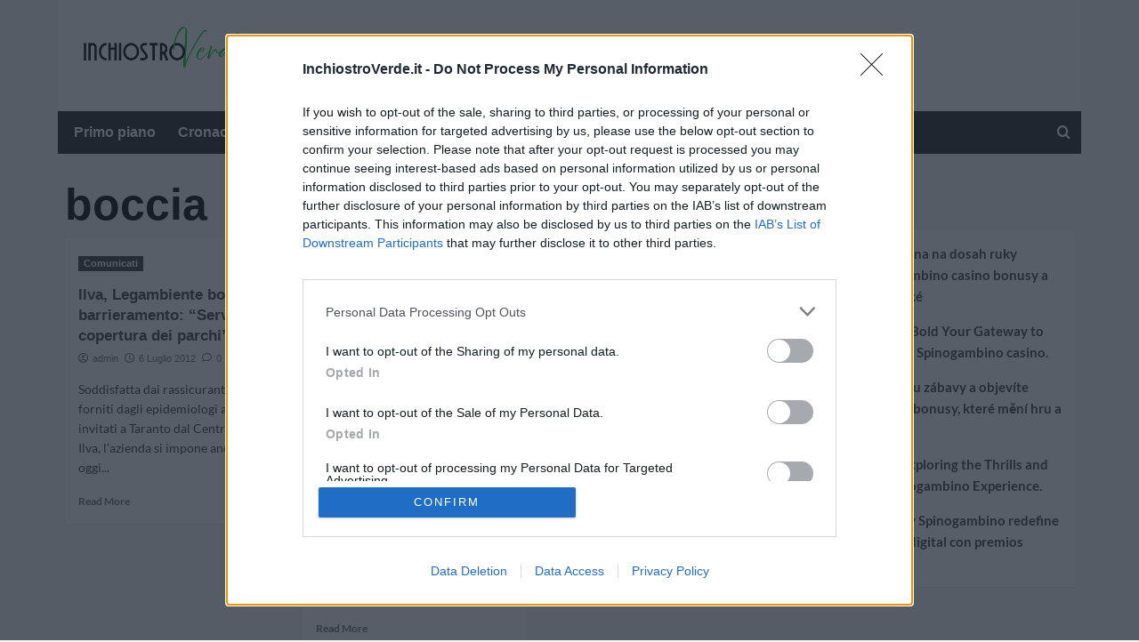

--- FILE ---
content_type: text/html; charset=UTF-8
request_url: https://www.inchiostroverde.it/tag/boccia/page/4/
body_size: 27588
content:
<!doctype html>
<html lang="it-IT">

<head>
<meta name="google-site-verification" content="0CEH1fZb_LztNCZE89PW7MxT_9knsDvW_lC5Bzi-Xyo" />


<!-- InMobi Choice. Consent Manager Tag v3.0 (for TCF 2.2) -->
<script type="text/javascript" async=true>
(function() {
  var host = 'www.inchiostroverde.it';
  var element = document.createElement('script');
  var firstScript = document.getElementsByTagName('script')[0];
  var url = 'https://cmp.inmobi.com'
    .concat('/choice/', '5uBzFnJdUcdpe', '/', host, '/choice.js?tag_version=V3');
  var uspTries = 0;
  var uspTriesLimit = 3;
  element.async = true;
  element.type = 'text/javascript';
  element.src = url;

  firstScript.parentNode.insertBefore(element, firstScript);

  function makeStub() {
    var TCF_LOCATOR_NAME = '__tcfapiLocator';
    var queue = [];
    var win = window;
    var cmpFrame;

    function addFrame() {
      var doc = win.document;
      var otherCMP = !!(win.frames[TCF_LOCATOR_NAME]);

      if (!otherCMP) {
        if (doc.body) {
          var iframe = doc.createElement('iframe');

          iframe.style.cssText = 'display:none';
          iframe.name = TCF_LOCATOR_NAME;
          doc.body.appendChild(iframe);
        } else {
          setTimeout(addFrame, 5);
        }
      }
      return !otherCMP;
    }

    function tcfAPIHandler() {
      var gdprApplies;
      var args = arguments;

      if (!args.length) {
        return queue;
      } else if (args[0] === 'setGdprApplies') {
        if (
          args.length > 3 &&
          args[2] === 2 &&
          typeof args[3] === 'boolean'
        ) {
          gdprApplies = args[3];
          if (typeof args[2] === 'function') {
            args[2]('set', true);
          }
        }
      } else if (args[0] === 'ping') {
        var retr = {
          gdprApplies: gdprApplies,
          cmpLoaded: false,
          cmpStatus: 'stub'
        };

        if (typeof args[2] === 'function') {
          args[2](retr);
        }
      } else {
        if(args[0] === 'init' && typeof args[3] === 'object') {
          args[3] = Object.assign(args[3], { tag_version: 'V3' });
        }
        queue.push(args);
      }
    }

    function postMessageEventHandler(event) {
      var msgIsString = typeof event.data === 'string';
      var json = {};

      try {
        if (msgIsString) {
          json = JSON.parse(event.data);
        } else {
          json = event.data;
        }
      } catch (ignore) {}

      var payload = json.__tcfapiCall;

      if (payload) {
        window.__tcfapi(
          payload.command,
          payload.version,
          function(retValue, success) {
            var returnMsg = {
              __tcfapiReturn: {
                returnValue: retValue,
                success: success,
                callId: payload.callId
              }
            };
            if (msgIsString) {
              returnMsg = JSON.stringify(returnMsg);
            }
            if (event && event.source && event.source.postMessage) {
              event.source.postMessage(returnMsg, '*');
            }
          },
          payload.parameter
        );
      }
    }

    while (win) {
      try {
        if (win.frames[TCF_LOCATOR_NAME]) {
          cmpFrame = win;
          break;
        }
      } catch (ignore) {}

      if (win === window.top) {
        break;
      }
      win = win.parent;
    }
    if (!cmpFrame) {
      addFrame();
      win.__tcfapi = tcfAPIHandler;
      win.addEventListener('message', postMessageEventHandler, false);
    }
  };

  makeStub();

  function makeGppStub() {
    const CMP_ID = 10;
    const SUPPORTED_APIS = [
      '2:tcfeuv2',
      '6:uspv1',
      '7:usnatv1',
      '8:usca',
      '9:usvav1',
      '10:uscov1',
      '11:usutv1',
      '12:usctv1'
    ];

    window.__gpp_addFrame = function (n) {
      if (!window.frames[n]) {
        if (document.body) {
          var i = document.createElement("iframe");
          i.style.cssText = "display:none";
          i.name = n;
          document.body.appendChild(i);
        } else {
          window.setTimeout(window.__gpp_addFrame, 10, n);
        }
      }
    };
    window.__gpp_stub = function () {
      var b = arguments;
      __gpp.queue = __gpp.queue || [];
      __gpp.events = __gpp.events || [];

      if (!b.length || (b.length == 1 && b[0] == "queue")) {
        return __gpp.queue;
      }

      if (b.length == 1 && b[0] == "events") {
        return __gpp.events;
      }

      var cmd = b[0];
      var clb = b.length > 1 ? b[1] : null;
      var par = b.length > 2 ? b[2] : null;
      if (cmd === "ping") {
        clb(
          {
            gppVersion: "1.1", // must be “Version.Subversion”, current: “1.1”
            cmpStatus: "stub", // possible values: stub, loading, loaded, error
            cmpDisplayStatus: "hidden", // possible values: hidden, visible, disabled
            signalStatus: "not ready", // possible values: not ready, ready
            supportedAPIs: SUPPORTED_APIS, // list of supported APIs
            cmpId: CMP_ID, // IAB assigned CMP ID, may be 0 during stub/loading
            sectionList: [],
            applicableSections: [-1],
            gppString: "",
            parsedSections: {},
          },
          true
        );
      } else if (cmd === "addEventListener") {
        if (!("lastId" in __gpp)) {
          __gpp.lastId = 0;
        }
        __gpp.lastId++;
        var lnr = __gpp.lastId;
        __gpp.events.push({
          id: lnr,
          callback: clb,
          parameter: par,
        });
        clb(
          {
            eventName: "listenerRegistered",
            listenerId: lnr, // Registered ID of the listener
            data: true, // positive signal
            pingData: {
              gppVersion: "1.1", // must be “Version.Subversion”, current: “1.1”
              cmpStatus: "stub", // possible values: stub, loading, loaded, error
              cmpDisplayStatus: "hidden", // possible values: hidden, visible, disabled
              signalStatus: "not ready", // possible values: not ready, ready
              supportedAPIs: SUPPORTED_APIS, // list of supported APIs
              cmpId: CMP_ID, // list of supported APIs
              sectionList: [],
              applicableSections: [-1],
              gppString: "",
              parsedSections: {},
            },
          },
          true
        );
      } else if (cmd === "removeEventListener") {
        var success = false;
        for (var i = 0; i < __gpp.events.length; i++) {
          if (__gpp.events[i].id == par) {
            __gpp.events.splice(i, 1);
            success = true;
            break;
          }
        }
        clb(
          {
            eventName: "listenerRemoved",
            listenerId: par, // Registered ID of the listener
            data: success, // status info
            pingData: {
              gppVersion: "1.1", // must be “Version.Subversion”, current: “1.1”
              cmpStatus: "stub", // possible values: stub, loading, loaded, error
              cmpDisplayStatus: "hidden", // possible values: hidden, visible, disabled
              signalStatus: "not ready", // possible values: not ready, ready
              supportedAPIs: SUPPORTED_APIS, // list of supported APIs
              cmpId: CMP_ID, // CMP ID
              sectionList: [],
              applicableSections: [-1],
              gppString: "",
              parsedSections: {},
            },
          },
          true
        );
      } else if (cmd === "hasSection") {
        clb(false, true);
      } else if (cmd === "getSection" || cmd === "getField") {
        clb(null, true);
      }
      //queue all other commands
      else {
        __gpp.queue.push([].slice.apply(b));
      }
    };
    window.__gpp_msghandler = function (event) {
      var msgIsString = typeof event.data === "string";
      try {
        var json = msgIsString ? JSON.parse(event.data) : event.data;
      } catch (e) {
        var json = null;
      }
      if (typeof json === "object" && json !== null && "__gppCall" in json) {
        var i = json.__gppCall;
        window.__gpp(
          i.command,
          function (retValue, success) {
            var returnMsg = {
              __gppReturn: {
                returnValue: retValue,
                success: success,
                callId: i.callId,
              },
            };
            event.source.postMessage(msgIsString ? JSON.stringify(returnMsg) : returnMsg, "*");
          },
          "parameter" in i ? i.parameter : null,
          "version" in i ? i.version : "1.1"
        );
      }
    };
    if (!("__gpp" in window) || typeof window.__gpp !== "function") {
      window.__gpp = window.__gpp_stub;
      window.addEventListener("message", window.__gpp_msghandler, false);
      window.__gpp_addFrame("__gppLocator");
    }
  };

  makeGppStub();

  var uspStubFunction = function() {
    var arg = arguments;
    if (typeof window.__uspapi !== uspStubFunction) {
      setTimeout(function() {
        if (typeof window.__uspapi !== 'undefined') {
          window.__uspapi.apply(window.__uspapi, arg);
        }
      }, 500);
    }
  };

  var checkIfUspIsReady = function() {
    uspTries++;
    if (window.__uspapi === uspStubFunction && uspTries < uspTriesLimit) {
      console.warn('USP is not accessible');
    } else {
      clearInterval(uspInterval);
    }
  };

  if (typeof window.__uspapi === 'undefined') {
    window.__uspapi = uspStubFunction;
    var uspInterval = setInterval(checkIfUspIsReady, 6000);
  }
})();
</script>
<!-- End InMobi Choice. Consent Manager Tag v3.0 (for TCF 2.2) -->
	<!--script
    async
    src="https://securepubads.g.doubleclick.net/tag/js/gpt.js"
    crossorigin="anonymous"
  ></script-->
<!--script async src="https://inchiostroverde.pages.dev/mgid_sa_v01.js"></script-->
	

	
	<script class="no-cache-mts" src="https://inchiostroverde.pages.dev/prebid.js" async="true"></script>
	<script class="no-cache-mts" src="https://inchiostroverde.pages.dev/magellano_standalone-v01.js" async="true"></script>
	<script class="no-cache-mts" src="https://inchiostroverde.pages.dev/magellano_interstitial-v01.js" async="true"></script>
	<script class="no-cache-mts" src="https://inchiostroverde.pages.dev/magellano-hb-v01.js" async="true"></script>
	
	
	<!-- tag meta - js_conf (standalone scripts)-->
<meta name="js_conf_www.inchiostroverde.it"
      data-adsense="true"
      data-adsense-client="ca-pub-2121737085751619"
	  data-ga4="G-ZK357FNL1D" 
      data-seedtag="6858-1703-01"
      data-teads="215569"
      data-mgid-flag="false"
      data-mgid-url="//jsc.mgid.com/site/986871.js"
      data-viralize="true"
      data-viralize-url="https://ads.viralize.tv/display/?zid=AAFIfODTdhyiBQbz"
      data-vidoomy="true"
      data-vidoomy-url="https://ads.vidoomy.com/inchiostroverdeit_25835.js"
      data-vidoomy-delay="10000"
data-mediately="true"
data-idct-contentid="content-inchiostroverde"
>

<!-- tag meta - hb_conf (header bidding)-->
<meta name="hb_conf_www.inchiostroverde.it"
      data-teads-placement-id="232037"
      data-teads-page-id="215567"
      data-seedtag-publisherid="6858-1703-01"
      data-criteo-network-id="11596"
      data-pubmatic-publisher-id="163324"
      data-apstag-pubid="1ff2e623-a901-438b-b4ac-a92c9e6374f0"
      data-apstag-adserver="googletag" 
	  data-ga4="G-ZK357FNL1D" 
>

<!-- tag meta - wb_conf  (interstitial) -->
<meta name="wf_conf_www.inchiostroverde.it"
      data-azerion-url="https://s.adplay.it/inchiostroverde/adplay.js"
      data-oop-slot="/22820207193/Inchiostroverde/INTERSTITIAL" 
	  data-ga4="G-ZK357FNL1D"
>
	
	<meta charset="UTF-8">
    <meta name="viewport" content="width=device-width, initial-scale=1.0">


	
    <meta name='robots' content='index, follow, max-image-preview:large, max-snippet:-1, max-video-preview:-1' />




	<!-- This site is optimized with the Yoast SEO plugin v23.5 - https://yoast.com/wordpress/plugins/seo/ -->
	<title>boccia Archivi - Pagina 4 di 4 - Inchiostro Verde</title><link rel="preload" data-rocket-preload as="font" href="https://www.inchiostroverde.it/wp-content/cache/fonts/1/google-fonts/fonts/s/lato/v25/S6uyw4BMUTPHjx4wXg.woff2" crossorigin><link rel="preload" data-rocket-preload as="font" href="https://www.inchiostroverde.it/wp-content/cache/fonts/1/google-fonts/fonts/s/lato/v25/S6u9w4BMUTPHh6UVSwiPGQ.woff2" crossorigin><link rel="preload" data-rocket-preload as="font" href="https://www.inchiostroverde.it/wp-content/themes/covernews/assets/icons/fonts/aft-icons.ttf?kiv2u2" crossorigin><style id="wpr-usedcss">@font-face{font-family:Lato;font-style:normal;font-weight:400;font-display:swap;src:url(https://www.inchiostroverde.it/wp-content/cache/fonts/1/google-fonts/fonts/s/lato/v25/S6uyw4BMUTPHjx4wXg.woff2) format('woff2');unicode-range:U+0000-00FF,U+0131,U+0152-0153,U+02BB-02BC,U+02C6,U+02DA,U+02DC,U+0304,U+0308,U+0329,U+2000-206F,U+20AC,U+2122,U+2191,U+2193,U+2212,U+2215,U+FEFF,U+FFFD}@font-face{font-family:Lato;font-style:normal;font-weight:700;font-display:swap;src:url(https://www.inchiostroverde.it/wp-content/cache/fonts/1/google-fonts/fonts/s/lato/v25/S6u9w4BMUTPHh6UVSwiPGQ.woff2) format('woff2');unicode-range:U+0000-00FF,U+0131,U+0152-0153,U+02BB-02BC,U+02C6,U+02DA,U+02DC,U+0304,U+0308,U+0329,U+2000-206F,U+20AC,U+2122,U+2191,U+2193,U+2212,U+2215,U+FEFF,U+FFFD}img.emoji{display:inline!important;border:none!important;box-shadow:none!important;height:1em!important;width:1em!important;margin:0 .07em!important;vertical-align:-.1em!important;background:0 0!important;padding:0!important}:where(.wp-block-button__link){border-radius:9999px;box-shadow:none;padding:calc(.667em + 2px) calc(1.333em + 2px);text-decoration:none}:root :where(.wp-block-button .wp-block-button__link.is-style-outline),:root :where(.wp-block-button.is-style-outline>.wp-block-button__link){border:2px solid;padding:.667em 1.333em}:root :where(.wp-block-button .wp-block-button__link.is-style-outline:not(.has-text-color)),:root :where(.wp-block-button.is-style-outline>.wp-block-button__link:not(.has-text-color)){color:currentColor}:root :where(.wp-block-button .wp-block-button__link.is-style-outline:not(.has-background)),:root :where(.wp-block-button.is-style-outline>.wp-block-button__link:not(.has-background)){background-color:initial;background-image:none}:where(.wp-block-calendar table:not(.has-background) th){background:#ddd}:where(.wp-block-columns){margin-bottom:1.75em}:where(.wp-block-columns.has-background){padding:1.25em 2.375em}:where(.wp-block-post-comments input[type=submit]){border:none}:where(.wp-block-cover-image:not(.has-text-color)),:where(.wp-block-cover:not(.has-text-color)){color:#fff}:where(.wp-block-cover-image.is-light:not(.has-text-color)),:where(.wp-block-cover.is-light:not(.has-text-color)){color:#000}:root :where(.wp-block-cover h1:not(.has-text-color)),:root :where(.wp-block-cover h2:not(.has-text-color)),:root :where(.wp-block-cover h3:not(.has-text-color)),:root :where(.wp-block-cover h4:not(.has-text-color)),:root :where(.wp-block-cover h5:not(.has-text-color)),:root :where(.wp-block-cover h6:not(.has-text-color)),:root :where(.wp-block-cover p:not(.has-text-color)){color:inherit}:where(.wp-block-file){margin-bottom:1.5em}:where(.wp-block-file__button){border-radius:2em;display:inline-block;padding:.5em 1em}:where(.wp-block-file__button):is(a):active,:where(.wp-block-file__button):is(a):focus,:where(.wp-block-file__button):is(a):hover,:where(.wp-block-file__button):is(a):visited{box-shadow:none;color:#fff;opacity:.85;text-decoration:none}:where(.wp-block-group.wp-block-group-is-layout-constrained){position:relative}:root :where(.wp-block-image.is-style-rounded img,.wp-block-image .is-style-rounded img){border-radius:9999px}:where(.wp-block-latest-comments:not([style*=line-height] .wp-block-latest-comments__comment)){line-height:1.1}:where(.wp-block-latest-comments:not([style*=line-height] .wp-block-latest-comments__comment-excerpt p)){line-height:1.8}:root :where(.wp-block-latest-posts.is-grid){padding:0}:root :where(.wp-block-latest-posts.wp-block-latest-posts__list){padding-left:0}ul{box-sizing:border-box}:root :where(ul.has-background,ol.has-background){padding:1.25em 2.375em}:where(.wp-block-navigation.has-background .wp-block-navigation-item a:not(.wp-element-button)),:where(.wp-block-navigation.has-background .wp-block-navigation-submenu a:not(.wp-element-button)){padding:.5em 1em}:where(.wp-block-navigation .wp-block-navigation__submenu-container .wp-block-navigation-item a:not(.wp-element-button)),:where(.wp-block-navigation .wp-block-navigation__submenu-container .wp-block-navigation-submenu a:not(.wp-element-button)),:where(.wp-block-navigation .wp-block-navigation__submenu-container .wp-block-navigation-submenu button.wp-block-navigation-item__content),:where(.wp-block-navigation .wp-block-navigation__submenu-container .wp-block-pages-list__item button.wp-block-navigation-item__content){padding:.5em 1em}:root :where(p.has-background){padding:1.25em 2.375em}:where(p.has-text-color:not(.has-link-color)) a{color:inherit}:where(.wp-block-post-comments-form) input:not([type=submit]),:where(.wp-block-post-comments-form) textarea{border:1px solid #949494;font-family:inherit;font-size:1em}:where(.wp-block-post-comments-form) input:where(:not([type=submit]):not([type=checkbox])),:where(.wp-block-post-comments-form) textarea{padding:calc(.667em + 2px)}:where(.wp-block-post-excerpt){margin-bottom:var(--wp--style--block-gap);margin-top:var(--wp--style--block-gap)}:where(.wp-block-preformatted.has-background){padding:1.25em 2.375em}:where(.wp-block-search__button){border:1px solid #ccc;padding:6px 10px}:where(.wp-block-search__input){font-family:inherit;font-size:inherit;font-style:inherit;font-weight:inherit;letter-spacing:inherit;line-height:inherit;text-transform:inherit}:where(.wp-block-search__button-inside .wp-block-search__inside-wrapper){border:1px solid #949494;box-sizing:border-box;padding:4px}:where(.wp-block-search__button-inside .wp-block-search__inside-wrapper) .wp-block-search__input{border:none;border-radius:0;padding:0 4px}:where(.wp-block-search__button-inside .wp-block-search__inside-wrapper) .wp-block-search__input:focus{outline:0}:where(.wp-block-search__button-inside .wp-block-search__inside-wrapper) :where(.wp-block-search__button){padding:4px 8px}:root :where(.wp-block-separator.is-style-dots){height:auto;line-height:1;text-align:center}:root :where(.wp-block-separator.is-style-dots):before{color:currentColor;content:"···";font-family:serif;font-size:1.5em;letter-spacing:2em;padding-left:2em}:root :where(.wp-block-site-logo.is-style-rounded){border-radius:9999px}:root :where(.wp-block-site-title a){color:inherit}:where(.wp-block-social-links:not(.is-style-logos-only)) .wp-social-link{background-color:#f0f0f0;color:#444}:where(.wp-block-social-links:not(.is-style-logos-only)) .wp-social-link-amazon{background-color:#f90;color:#fff}:where(.wp-block-social-links:not(.is-style-logos-only)) .wp-social-link-bandcamp{background-color:#1ea0c3;color:#fff}:where(.wp-block-social-links:not(.is-style-logos-only)) .wp-social-link-behance{background-color:#0757fe;color:#fff}:where(.wp-block-social-links:not(.is-style-logos-only)) .wp-social-link-bluesky{background-color:#0a7aff;color:#fff}:where(.wp-block-social-links:not(.is-style-logos-only)) .wp-social-link-codepen{background-color:#1e1f26;color:#fff}:where(.wp-block-social-links:not(.is-style-logos-only)) .wp-social-link-deviantart{background-color:#02e49b;color:#fff}:where(.wp-block-social-links:not(.is-style-logos-only)) .wp-social-link-dribbble{background-color:#e94c89;color:#fff}:where(.wp-block-social-links:not(.is-style-logos-only)) .wp-social-link-dropbox{background-color:#4280ff;color:#fff}:where(.wp-block-social-links:not(.is-style-logos-only)) .wp-social-link-etsy{background-color:#f45800;color:#fff}:where(.wp-block-social-links:not(.is-style-logos-only)) .wp-social-link-facebook{background-color:#1778f2;color:#fff}:where(.wp-block-social-links:not(.is-style-logos-only)) .wp-social-link-fivehundredpx{background-color:#000;color:#fff}:where(.wp-block-social-links:not(.is-style-logos-only)) .wp-social-link-flickr{background-color:#0461dd;color:#fff}:where(.wp-block-social-links:not(.is-style-logos-only)) .wp-social-link-foursquare{background-color:#e65678;color:#fff}:where(.wp-block-social-links:not(.is-style-logos-only)) .wp-social-link-github{background-color:#24292d;color:#fff}:where(.wp-block-social-links:not(.is-style-logos-only)) .wp-social-link-goodreads{background-color:#eceadd;color:#382110}:where(.wp-block-social-links:not(.is-style-logos-only)) .wp-social-link-google{background-color:#ea4434;color:#fff}:where(.wp-block-social-links:not(.is-style-logos-only)) .wp-social-link-gravatar{background-color:#1d4fc4;color:#fff}:where(.wp-block-social-links:not(.is-style-logos-only)) .wp-social-link-instagram{background-color:#f00075;color:#fff}:where(.wp-block-social-links:not(.is-style-logos-only)) .wp-social-link-lastfm{background-color:#e21b24;color:#fff}:where(.wp-block-social-links:not(.is-style-logos-only)) .wp-social-link-linkedin{background-color:#0d66c2;color:#fff}:where(.wp-block-social-links:not(.is-style-logos-only)) .wp-social-link-mastodon{background-color:#3288d4;color:#fff}:where(.wp-block-social-links:not(.is-style-logos-only)) .wp-social-link-medium{background-color:#000;color:#fff}:where(.wp-block-social-links:not(.is-style-logos-only)) .wp-social-link-meetup{background-color:#f6405f;color:#fff}:where(.wp-block-social-links:not(.is-style-logos-only)) .wp-social-link-patreon{background-color:#000;color:#fff}:where(.wp-block-social-links:not(.is-style-logos-only)) .wp-social-link-pinterest{background-color:#e60122;color:#fff}:where(.wp-block-social-links:not(.is-style-logos-only)) .wp-social-link-pocket{background-color:#ef4155;color:#fff}:where(.wp-block-social-links:not(.is-style-logos-only)) .wp-social-link-reddit{background-color:#ff4500;color:#fff}:where(.wp-block-social-links:not(.is-style-logos-only)) .wp-social-link-skype{background-color:#0478d7;color:#fff}:where(.wp-block-social-links:not(.is-style-logos-only)) .wp-social-link-snapchat{background-color:#fefc00;color:#fff;stroke:#000}:where(.wp-block-social-links:not(.is-style-logos-only)) .wp-social-link-soundcloud{background-color:#ff5600;color:#fff}:where(.wp-block-social-links:not(.is-style-logos-only)) .wp-social-link-spotify{background-color:#1bd760;color:#fff}:where(.wp-block-social-links:not(.is-style-logos-only)) .wp-social-link-telegram{background-color:#2aabee;color:#fff}:where(.wp-block-social-links:not(.is-style-logos-only)) .wp-social-link-threads{background-color:#000;color:#fff}:where(.wp-block-social-links:not(.is-style-logos-only)) .wp-social-link-tiktok{background-color:#000;color:#fff}:where(.wp-block-social-links:not(.is-style-logos-only)) .wp-social-link-tumblr{background-color:#011835;color:#fff}:where(.wp-block-social-links:not(.is-style-logos-only)) .wp-social-link-twitch{background-color:#6440a4;color:#fff}:where(.wp-block-social-links:not(.is-style-logos-only)) .wp-social-link-twitter{background-color:#1da1f2;color:#fff}:where(.wp-block-social-links:not(.is-style-logos-only)) .wp-social-link-vimeo{background-color:#1eb7ea;color:#fff}:where(.wp-block-social-links:not(.is-style-logos-only)) .wp-social-link-vk{background-color:#4680c2;color:#fff}:where(.wp-block-social-links:not(.is-style-logos-only)) .wp-social-link-wordpress{background-color:#3499cd;color:#fff}:where(.wp-block-social-links:not(.is-style-logos-only)) .wp-social-link-whatsapp{background-color:#25d366;color:#fff}:where(.wp-block-social-links:not(.is-style-logos-only)) .wp-social-link-x{background-color:#000;color:#fff}:where(.wp-block-social-links:not(.is-style-logos-only)) .wp-social-link-yelp{background-color:#d32422;color:#fff}:where(.wp-block-social-links:not(.is-style-logos-only)) .wp-social-link-youtube{background-color:red;color:#fff}:where(.wp-block-social-links.is-style-logos-only) .wp-social-link{background:0 0}:where(.wp-block-social-links.is-style-logos-only) .wp-social-link svg{height:1.25em;width:1.25em}:where(.wp-block-social-links.is-style-logos-only) .wp-social-link-amazon{color:#f90}:where(.wp-block-social-links.is-style-logos-only) .wp-social-link-bandcamp{color:#1ea0c3}:where(.wp-block-social-links.is-style-logos-only) .wp-social-link-behance{color:#0757fe}:where(.wp-block-social-links.is-style-logos-only) .wp-social-link-bluesky{color:#0a7aff}:where(.wp-block-social-links.is-style-logos-only) .wp-social-link-codepen{color:#1e1f26}:where(.wp-block-social-links.is-style-logos-only) .wp-social-link-deviantart{color:#02e49b}:where(.wp-block-social-links.is-style-logos-only) .wp-social-link-dribbble{color:#e94c89}:where(.wp-block-social-links.is-style-logos-only) .wp-social-link-dropbox{color:#4280ff}:where(.wp-block-social-links.is-style-logos-only) .wp-social-link-etsy{color:#f45800}:where(.wp-block-social-links.is-style-logos-only) .wp-social-link-facebook{color:#1778f2}:where(.wp-block-social-links.is-style-logos-only) .wp-social-link-fivehundredpx{color:#000}:where(.wp-block-social-links.is-style-logos-only) .wp-social-link-flickr{color:#0461dd}:where(.wp-block-social-links.is-style-logos-only) .wp-social-link-foursquare{color:#e65678}:where(.wp-block-social-links.is-style-logos-only) .wp-social-link-github{color:#24292d}:where(.wp-block-social-links.is-style-logos-only) .wp-social-link-goodreads{color:#382110}:where(.wp-block-social-links.is-style-logos-only) .wp-social-link-google{color:#ea4434}:where(.wp-block-social-links.is-style-logos-only) .wp-social-link-gravatar{color:#1d4fc4}:where(.wp-block-social-links.is-style-logos-only) .wp-social-link-instagram{color:#f00075}:where(.wp-block-social-links.is-style-logos-only) .wp-social-link-lastfm{color:#e21b24}:where(.wp-block-social-links.is-style-logos-only) .wp-social-link-linkedin{color:#0d66c2}:where(.wp-block-social-links.is-style-logos-only) .wp-social-link-mastodon{color:#3288d4}:where(.wp-block-social-links.is-style-logos-only) .wp-social-link-medium{color:#000}:where(.wp-block-social-links.is-style-logos-only) .wp-social-link-meetup{color:#f6405f}:where(.wp-block-social-links.is-style-logos-only) .wp-social-link-patreon{color:#000}:where(.wp-block-social-links.is-style-logos-only) .wp-social-link-pinterest{color:#e60122}:where(.wp-block-social-links.is-style-logos-only) .wp-social-link-pocket{color:#ef4155}:where(.wp-block-social-links.is-style-logos-only) .wp-social-link-reddit{color:#ff4500}:where(.wp-block-social-links.is-style-logos-only) .wp-social-link-skype{color:#0478d7}:where(.wp-block-social-links.is-style-logos-only) .wp-social-link-snapchat{color:#fff;stroke:#000}:where(.wp-block-social-links.is-style-logos-only) .wp-social-link-soundcloud{color:#ff5600}:where(.wp-block-social-links.is-style-logos-only) .wp-social-link-spotify{color:#1bd760}:where(.wp-block-social-links.is-style-logos-only) .wp-social-link-telegram{color:#2aabee}:where(.wp-block-social-links.is-style-logos-only) .wp-social-link-threads{color:#000}:where(.wp-block-social-links.is-style-logos-only) .wp-social-link-tiktok{color:#000}:where(.wp-block-social-links.is-style-logos-only) .wp-social-link-tumblr{color:#011835}:where(.wp-block-social-links.is-style-logos-only) .wp-social-link-twitch{color:#6440a4}:where(.wp-block-social-links.is-style-logos-only) .wp-social-link-twitter{color:#1da1f2}:where(.wp-block-social-links.is-style-logos-only) .wp-social-link-vimeo{color:#1eb7ea}:where(.wp-block-social-links.is-style-logos-only) .wp-social-link-vk{color:#4680c2}:where(.wp-block-social-links.is-style-logos-only) .wp-social-link-whatsapp{color:#25d366}:where(.wp-block-social-links.is-style-logos-only) .wp-social-link-wordpress{color:#3499cd}:where(.wp-block-social-links.is-style-logos-only) .wp-social-link-x{color:#000}:where(.wp-block-social-links.is-style-logos-only) .wp-social-link-yelp{color:#d32422}:where(.wp-block-social-links.is-style-logos-only) .wp-social-link-youtube{color:red}:root :where(.wp-block-social-links .wp-social-link a){padding:.25em}:root :where(.wp-block-social-links.is-style-logos-only .wp-social-link a){padding:0}:root :where(.wp-block-social-links.is-style-pill-shape .wp-social-link a){padding-left:.66667em;padding-right:.66667em}:root :where(.wp-block-tag-cloud.is-style-outline){display:flex;flex-wrap:wrap;gap:1ch}:root :where(.wp-block-tag-cloud.is-style-outline a){border:1px solid;font-size:unset!important;margin-right:0;padding:1ch 2ch;text-decoration:none!important}:where(.wp-block-term-description){margin-bottom:var(--wp--style--block-gap);margin-top:var(--wp--style--block-gap)}:where(pre.wp-block-verse){font-family:inherit}:root{--wp--preset--font-size--normal:16px;--wp--preset--font-size--huge:42px}.screen-reader-text{border:0;clip:rect(1px,1px,1px,1px);clip-path:inset(50%);height:1px;margin:-1px;overflow:hidden;padding:0;position:absolute;width:1px;word-wrap:normal!important}.screen-reader-text:focus{background-color:#ddd;clip:auto!important;clip-path:none;color:#444;display:block;font-size:1em;height:auto;left:5px;line-height:normal;padding:15px 23px 14px;text-decoration:none;top:5px;width:auto;z-index:100000}html :where(.has-border-color){border-style:solid}html :where([style*=border-top-color]){border-top-style:solid}html :where([style*=border-right-color]){border-right-style:solid}html :where([style*=border-bottom-color]){border-bottom-style:solid}html :where([style*=border-left-color]){border-left-style:solid}html :where([style*=border-width]){border-style:solid}html :where([style*=border-top-width]){border-top-style:solid}html :where([style*=border-right-width]){border-right-style:solid}html :where([style*=border-bottom-width]){border-bottom-style:solid}html :where([style*=border-left-width]){border-left-style:solid}html :where(img[class*=wp-image-]){height:auto;max-width:100%}:where(figure){margin:0 0 1em}html :where(.is-position-sticky){--wp-admin--admin-bar--position-offset:var(--wp-admin--admin-bar--height,0px)}:root :where(.wp-block-image figcaption){color:#555;font-size:13px;text-align:center}:where(.wp-block-group.has-background){padding:1.25em 2.375em}:root :where(.wp-block-template-part.has-background){margin-bottom:0;margin-top:0;padding:1.25em 2.375em}:root{--wp--preset--aspect-ratio--square:1;--wp--preset--aspect-ratio--4-3:4/3;--wp--preset--aspect-ratio--3-4:3/4;--wp--preset--aspect-ratio--3-2:3/2;--wp--preset--aspect-ratio--2-3:2/3;--wp--preset--aspect-ratio--16-9:16/9;--wp--preset--aspect-ratio--9-16:9/16;--wp--preset--color--black:#000000;--wp--preset--color--cyan-bluish-gray:#abb8c3;--wp--preset--color--white:#ffffff;--wp--preset--color--pale-pink:#f78da7;--wp--preset--color--vivid-red:#cf2e2e;--wp--preset--color--luminous-vivid-orange:#ff6900;--wp--preset--color--luminous-vivid-amber:#fcb900;--wp--preset--color--light-green-cyan:#7bdcb5;--wp--preset--color--vivid-green-cyan:#00d084;--wp--preset--color--pale-cyan-blue:#8ed1fc;--wp--preset--color--vivid-cyan-blue:#0693e3;--wp--preset--color--vivid-purple:#9b51e0;--wp--preset--gradient--vivid-cyan-blue-to-vivid-purple:linear-gradient(135deg,rgba(6, 147, 227, 1) 0%,rgb(155, 81, 224) 100%);--wp--preset--gradient--light-green-cyan-to-vivid-green-cyan:linear-gradient(135deg,rgb(122, 220, 180) 0%,rgb(0, 208, 130) 100%);--wp--preset--gradient--luminous-vivid-amber-to-luminous-vivid-orange:linear-gradient(135deg,rgba(252, 185, 0, 1) 0%,rgba(255, 105, 0, 1) 100%);--wp--preset--gradient--luminous-vivid-orange-to-vivid-red:linear-gradient(135deg,rgba(255, 105, 0, 1) 0%,rgb(207, 46, 46) 100%);--wp--preset--gradient--very-light-gray-to-cyan-bluish-gray:linear-gradient(135deg,rgb(238, 238, 238) 0%,rgb(169, 184, 195) 100%);--wp--preset--gradient--cool-to-warm-spectrum:linear-gradient(135deg,rgb(74, 234, 220) 0%,rgb(151, 120, 209) 20%,rgb(207, 42, 186) 40%,rgb(238, 44, 130) 60%,rgb(251, 105, 98) 80%,rgb(254, 248, 76) 100%);--wp--preset--gradient--blush-light-purple:linear-gradient(135deg,rgb(255, 206, 236) 0%,rgb(152, 150, 240) 100%);--wp--preset--gradient--blush-bordeaux:linear-gradient(135deg,rgb(254, 205, 165) 0%,rgb(254, 45, 45) 50%,rgb(107, 0, 62) 100%);--wp--preset--gradient--luminous-dusk:linear-gradient(135deg,rgb(255, 203, 112) 0%,rgb(199, 81, 192) 50%,rgb(65, 88, 208) 100%);--wp--preset--gradient--pale-ocean:linear-gradient(135deg,rgb(255, 245, 203) 0%,rgb(182, 227, 212) 50%,rgb(51, 167, 181) 100%);--wp--preset--gradient--electric-grass:linear-gradient(135deg,rgb(202, 248, 128) 0%,rgb(113, 206, 126) 100%);--wp--preset--gradient--midnight:linear-gradient(135deg,rgb(2, 3, 129) 0%,rgb(40, 116, 252) 100%);--wp--preset--font-size--small:13px;--wp--preset--font-size--medium:20px;--wp--preset--font-size--large:36px;--wp--preset--font-size--x-large:42px;--wp--preset--spacing--20:0.44rem;--wp--preset--spacing--30:0.67rem;--wp--preset--spacing--40:1rem;--wp--preset--spacing--50:1.5rem;--wp--preset--spacing--60:2.25rem;--wp--preset--spacing--70:3.38rem;--wp--preset--spacing--80:5.06rem;--wp--preset--shadow--natural:6px 6px 9px rgba(0, 0, 0, .2);--wp--preset--shadow--deep:12px 12px 50px rgba(0, 0, 0, .4);--wp--preset--shadow--sharp:6px 6px 0px rgba(0, 0, 0, .2);--wp--preset--shadow--outlined:6px 6px 0px -3px rgba(255, 255, 255, 1),6px 6px rgba(0, 0, 0, 1);--wp--preset--shadow--crisp:6px 6px 0px rgba(0, 0, 0, 1)}:root{--wp--style--global--content-size:740px;--wp--style--global--wide-size:1200px}:where(body){margin:0}:where(.wp-site-blocks)>*{margin-block-start:24px;margin-block-end:0}:where(.wp-site-blocks)>:first-child{margin-block-start:0}:where(.wp-site-blocks)>:last-child{margin-block-end:0}:root{--wp--style--block-gap:24px}:root :where(.is-layout-flow)>:first-child{margin-block-start:0}:root :where(.is-layout-flow)>:last-child{margin-block-end:0}:root :where(.is-layout-flow)>*{margin-block-start:24px;margin-block-end:0}:root :where(.is-layout-constrained)>:first-child{margin-block-start:0}:root :where(.is-layout-constrained)>:last-child{margin-block-end:0}:root :where(.is-layout-constrained)>*{margin-block-start:24px;margin-block-end:0}:root :where(.is-layout-flex){gap:24px}:root :where(.is-layout-grid){gap:24px}body{padding-top:0;padding-right:0;padding-bottom:0;padding-left:0}a:where(:not(.wp-element-button)){text-decoration:none}:root :where(.wp-element-button,.wp-block-button__link){background-color:#32373c;border-width:0;color:#fff;font-family:inherit;font-size:inherit;line-height:inherit;padding:calc(.667em + 2px) calc(1.333em + 2px);text-decoration:none}:root :where(.wp-block-pullquote){font-size:1.5em;line-height:1.6}.magellano_browserpush_close{position:absolute;right:0;top:10px;width:12px;height:12px;opacity:.6;z-index:100001}.magellano_browserpush_close:hover{opacity:1}.magellano_browserpush_close:after,.magellano_browserpush_close:before{position:absolute;left:0;content:' ';height:12px;width:2px;background-color:#333}.magellano_browserpush_close:before{transform:rotate(45deg)}.magellano_browserpush_close:after{transform:rotate(-45deg)}.magellano_browserpush{z-index:100000;position:relative;cursor:pointer}.mgt-span{font-size:10px!important;text-transform:none!important;font-weight:400!important}.mgt-row{display:flex;width:100%}.leggi-text{width:100%;text-transform:uppercase!important;border-bottom-width:1px!important;--border-opacity:1!important;border-color:#fff!important;border-color:rgba(255,255,255,var(--border-opacity))!important;padding-bottom:.5rem!important;margin-bottom:0!important;margin-top:0!important}.leggi-anche-text{width:100%;text-transform:uppercase!important;border-bottom-width:1px!important;--border-opacity:1!important;border-color:#fff!important;border-color:rgba(255,255,255,var(--border-opacity))!important;padding-bottom:.5rem!important;margin-bottom:0!important;margin-top:0!important;font-style:italic;font-size:10px}.mgt-helper{display:inline-block;height:100%;vertical-align:middle}.mgt-white{border-top:1px solid #fff;border-radius:0!important;padding-top:8px;line-height:1.2}.mgt-testo{width:100%;float:left}.mgt-testo{margin-bottom:8px}.mgt-immagine{flex:30%;float:left;text-align:center;padding:8px}.mgt-immagine img{height:auto;width:100%;max-width:200px}.mtg-clmn-text{width:70%;padding-right:8px}.mgt-clmn-img{width:30%}@media screen and (max-width:600px){html :where(.is-position-sticky){--wp-admin--admin-bar--position-offset:0px}.mgt-clmn-img{width:30%;text-align:center;margin:.6em 0}.nomobile{display:none}.mgt-title-span{display:-webkit-box;border-radius:0;-webkit-line-clamp:2;-webkit-box-orient:vertical;overflow:hidden;text-overflow:ellipsis}.mtg-clmn-text{width:100%!important;padding-right:0}.mgt-clmn-img{width:100%!important}.leggi-text{font-size:13px!important}}@font-face{font-family:aft-icons;src:url('https://www.inchiostroverde.it/wp-content/themes/covernews/assets/icons/fonts/aft-icons.eot?kiv2u2');src:url('https://www.inchiostroverde.it/wp-content/themes/covernews/assets/icons/fonts/aft-icons.eot?kiv2u2#iefix') format('embedded-opentype'),url('https://www.inchiostroverde.it/wp-content/themes/covernews/assets/icons/fonts/aft-icons.ttf?kiv2u2') format('truetype'),url('https://www.inchiostroverde.it/wp-content/themes/covernews/assets/icons/fonts/aft-icons.woff?kiv2u2') format('woff'),url('https://www.inchiostroverde.it/wp-content/themes/covernews/assets/icons/fonts/aft-icons.svg?kiv2u2#aft-icons') format('svg');font-weight:400;font-style:normal;font-display:swap}#scroll-up .fa-angle-up,.af-search-wrap .fa-search::before,.author-links .fa-clock,.author-links .fa-comment,.author-links .fa-user-circle,.covernews-icon-angle-down:before,.covernews-icon-angle-left:before,.covernews-icon-angle-right:before,.covernews-icon-angle-up:before,.covernews-widget.fa-angle-down,.covernews-widget.fa-angle-up,.menu .fa-angle-down,.menu .fa-angle-up{font-family:aft-icons!important;font-style:normal;font-weight:400;font-variant:normal;text-transform:none;line-height:1;-webkit-font-smoothing:antialiased}.author-links .fa-user-circle::before{content:"\e903"}.author-links .fa-clock::before{content:"\e904"}.author-links .fa-comment::before{content:"\e908"}.covernews-icon-angle-left:before,body.rtl .sub-menu .menu-item-has-children a .covernews-icon-angle-down:before{content:"\f104"}.covernews-icon-angle-right:before,.sub-menu .menu-item-has-children a .covernews-icon-angle-down:before{content:"\f105"}#scroll-up .fa-angle-up::before,.covernews-icon-angle-up:before,.covernews-widget.fa-angle-up::before,.menu .fa-angle-up::before{content:"\f106"}.covernews-icon-angle-down:before,.covernews-widget.fa-angle-down::before,.menu .fa-angle-down::before{content:"\f107"}.af-search-wrap .fa-search::before{content:"\f002"}html{font-family:sans-serif;-webkit-text-size-adjust:100%;-ms-text-size-adjust:100%}h1{margin:.67em 0;font-size:2em}button,input,optgroup,select,textarea{margin:0;font:inherit;color:inherit}button::-moz-focus-inner,input::-moz-focus-inner{padding:0;border:0}input[type=checkbox],input[type=radio]{-webkit-box-sizing:border-box;-moz-box-sizing:border-box;box-sizing:border-box;padding:0}input[type=search]{-webkit-box-sizing:content-box;-moz-box-sizing:content-box;box-sizing:content-box;-webkit-appearance:textfield}fieldset{padding:.35em .625em .75em;margin:0 2px;border:1px solid silver}legend{padding:0;border:0}table{border-spacing:0;border-collapse:collapse}@media print{*,:after,:before{color:#000!important;text-shadow:none!important;background:0 0!important;-webkit-box-shadow:none!important;box-shadow:none!important}a,a:visited{text-decoration:underline}a[href]:after{content:" (" attr(href) ")"}a[href^="#"]:after,a[href^="javascript:"]:after{content:""}img,tr{page-break-inside:avoid}img{max-width:100%!important}h2,h3,p{orphans:3;widows:3}h2,h3{page-break-after:avoid}.label{border:1px solid #000}.table{border-collapse:collapse!important}}*{-webkit-box-sizing:border-box;-moz-box-sizing:border-box;box-sizing:border-box}:after,:before{-webkit-box-sizing:border-box;-moz-box-sizing:border-box;box-sizing:border-box}html{font-size:10px;-webkit-tap-highlight-color:transparent}body{font-family:"Helvetica Neue",Helvetica,Arial,sans-serif;font-size:14px;line-height:1.42857143;color:#333;background-color:#fff}button,input,select,textarea{font-family:inherit;font-size:inherit;line-height:inherit}a{color:#337ab7;text-decoration:none}a:focus,a:hover{color:#23527c;text-decoration:underline}a:focus{outline:dotted thin;outline:-webkit-focus-ring-color auto 5px;outline-offset:-2px}figure{margin:0}img{vertical-align:middle}[role=button]{cursor:pointer}h1,h2,h3{font-family:inherit;font-weight:500;line-height:1.1;color:inherit}h1,h2,h3{margin-top:20px;margin-bottom:10px}h1{font-size:36px}h2{font-size:30px}h3{font-size:24px}p{margin:0 0 10px}ul{margin-top:0;margin-bottom:10px}ul ul{margin-bottom:0}.container{padding-right:15px;padding-left:15px;margin-right:auto;margin-left:auto}@media (min-width:768px){.container{width:750px}}@media (min-width:992px){.container{width:970px}}@media (min-width:1200px){.container{width:1170px}}.row{margin-right:-15px;margin-left:-15px}.col-lg-4,.col-md-4,.col-md-8,.col-sm-12,.col-sm-4{position:relative;min-height:1px;padding-right:15px;padding-left:15px}@media (min-width:768px){.col-sm-12,.col-sm-4{float:left}.col-sm-12{width:100%}.col-sm-4{width:33.33333333%}}@media (min-width:992px){.col-md-4,.col-md-8{float:left}.col-md-8{width:66.66666667%}.col-md-4{width:33.33333333%}}@media (min-width:1200px){.col-lg-4{float:left}.col-lg-4{width:33.33333333%}}table{background-color:transparent}.table{width:100%;max-width:100%;margin-bottom:20px}.table>tbody+tbody{border-top:2px solid #ddd}.table .table{background-color:#fff}fieldset{min-width:0;padding:0;margin:0;border:0}legend{display:block;width:100%;padding:0;margin-bottom:20px;font-size:21px;line-height:inherit;color:#333;border:0;border-bottom:1px solid #e5e5e5}label{display:inline-block;max-width:100%;margin-bottom:5px;font-weight:700}input[type=search]{-webkit-box-sizing:border-box;-moz-box-sizing:border-box;box-sizing:border-box}input[type=checkbox],input[type=radio]{margin:4px 0 0;line-height:normal}select[multiple],select[size]{height:auto}input[type=checkbox]:focus,input[type=radio]:focus{outline:dotted thin;outline:-webkit-focus-ring-color auto 5px;outline-offset:-2px}input[type=search]{-webkit-appearance:none}.checkbox,.radio{position:relative;display:block;margin-top:10px;margin-bottom:10px}.checkbox label,.radio label{min-height:20px;padding-left:20px;margin-bottom:0;font-weight:400;cursor:pointer}.checkbox input[type=checkbox],.radio input[type=radio]{position:absolute;margin-left:-20px}.checkbox+.checkbox,.radio+.radio{margin-top:-5px}fieldset[disabled] input[type=checkbox],fieldset[disabled] input[type=radio],input[type=checkbox][disabled],input[type=radio][disabled]{cursor:not-allowed}fieldset[disabled] .checkbox label,fieldset[disabled] .radio label{cursor:not-allowed}.breadcrumb{padding:8px 15px;margin-bottom:20px;list-style:none;background-color:#f5f5f5;border-radius:4px}.breadcrumb>li{display:inline-block}.breadcrumb>li+li:before{padding:0 5px;color:#ccc;content:"/\00a0"}.breadcrumb>.active{color:#777}.pagination{display:inline-block;padding-left:0;margin:20px 0;border-radius:4px}.pagination>li{display:inline}.pagination>li>a,.pagination>li>span{position:relative;float:left;padding:6px 12px;margin-left:-1px;line-height:1.42857143;color:#337ab7;text-decoration:none;background-color:#fff;border:1px solid #ddd}.pagination>li:first-child>a,.pagination>li:first-child>span{margin-left:0;border-top-left-radius:4px;border-bottom-left-radius:4px}.pagination>li:last-child>a,.pagination>li:last-child>span{border-top-right-radius:4px;border-bottom-right-radius:4px}.pagination>li>a:focus,.pagination>li>a:hover,.pagination>li>span:focus,.pagination>li>span:hover{z-index:2;color:#23527c;background-color:#eee;border-color:#ddd}.pagination>.active>a,.pagination>.active>a:focus,.pagination>.active>a:hover,.pagination>.active>span,.pagination>.active>span:focus,.pagination>.active>span:hover{z-index:3;color:#fff;cursor:default;background-color:#337ab7;border-color:#337ab7}.label{display:inline;padding:.2em .6em .3em;font-size:75%;font-weight:700;line-height:1;color:#fff;text-align:center;white-space:nowrap;vertical-align:baseline;border-radius:.25em}a.label:focus,a.label:hover{color:#fff;text-decoration:none;cursor:pointer}.label:empty{display:none}.progress{height:20px;margin-bottom:20px;overflow:hidden;background-color:#f5f5f5;border-radius:4px;-webkit-box-shadow:inset 0 1px 2px rgba(0,0,0,.1);box-shadow:inset 0 1px 2px rgba(0,0,0,.1)}.close{float:right;font-size:21px;font-weight:700;line-height:1;color:#000;text-shadow:0 1px 0 #fff;opacity:.2}.close:focus,.close:hover{color:#000;text-decoration:none;cursor:pointer;opacity:.5}button.close{-webkit-appearance:none;padding:0;cursor:pointer;background:0 0;border:0}.container:after,.container:before,.row:after,.row:before{display:table;content:" "}.container:after,.row:after{clear:both}.hide{display:none!important}.show{display:block!important}.hidden{display:none!important}@-ms-viewport{width:device-width}html{font-family:Lato,-apple-system,BlinkMacSystemFont,'Segoe UI',Roboto,Oxygen-Sans,Ubuntu,Cantarell,'Helvetica Neue',sans-serif;font-size:100%;-webkit-text-size-adjust:100%;-ms-text-size-adjust:100%;text-rendering:auto;-webkit-font-smoothing:antialiased;-moz-osx-font-smoothing:grayscale}body{margin:0}article,aside,figcaption,figure,footer,header,main,menu,nav{display:block}canvas,progress{display:inline-block;vertical-align:baseline}[hidden],template{display:none}a{background-color:transparent}a:active,a:hover{outline:0}h1{font-size:2em;margin:.67em 0}img{border:0}svg:not(:root){overflow:hidden}figure{margin:1em 40px}button,input,optgroup,select,textarea{color:inherit;font:inherit;margin:0}button{overflow:visible}button,select{text-transform:none}button,html input[type=button],input[type=submit]{-webkit-appearance:button;cursor:pointer}button[disabled],html input[disabled]{cursor:default}button::-moz-focus-inner,input::-moz-focus-inner{border:0;padding:0}input{line-height:normal}input[type=checkbox],input[type=radio]{box-sizing:border-box;padding:0;display:inline-block;vertical-align:middle;margin:0}input[type=number]::-webkit-inner-spin-button,input[type=number]::-webkit-outer-spin-button{height:auto}input[type=search]::-webkit-search-cancel-button,input[type=search]::-webkit-search-decoration{-webkit-appearance:none}fieldset{border:1px solid silver;margin:0 2px;padding:.35em .625em .75em}legend{border:0;padding:0 10px;width:unset}textarea{overflow:auto}optgroup{font-weight:700}table{border-collapse:collapse;border-spacing:0}body,button,input,optgroup,select,textarea{color:#3a3a3a;font-family:Lato,-apple-system,BlinkMacSystemFont,'Segoe UI',Roboto,Oxygen-Sans,Ubuntu,Cantarell,'Helvetica Neue',sans-serif;font-size:16px;line-height:1.6}h1,h2,h3{clear:both;color:#000;font-weight:700}.figure-categories .cat-links,.font-family-1,.grid-item-metadata .item-metadata,.grid-item-metadata span.aft-comment-count,.grid-item-metadata span.item-metadata.posts-author,.main-navigation a,.nav-links a,.site-description,.widget-title,h1,h2,h3{font-family:'Source Sans Pro',-apple-system,BlinkMacSystemFont,'Segoe UI',Roboto,Oxygen-Sans,Ubuntu,Cantarell,'Helvetica Neue',sans-serif}.archive .content-area .page-title{font-size:50px}@media screen and (max-width:768px){.archive .content-area .page-title{font-size:24px}}p{margin-bottom:10px}i{font-style:italic}html{box-sizing:border-box}*,:after,:before{box-sizing:inherit}body{background-color:#f7f7f7}ul{margin-left:0;padding-left:0}ul{list-style:disc}li>ul{margin-bottom:0;margin-left:1.5em}img{height:auto;max-width:100%}figure{margin:0 auto}table{margin:0 0 1.5em;width:100%}button,input[type=button],input[type=submit]{border:none;font-size:16px;line-height:1;outline:0;padding:5px 25px}button:focus-within,input[type=button]:focus-within,input[type=submit]:focus-within{outline:dotted 1px;outline-offset:-3px}input[type=number],input[type=search],input[type=text],input[type=url],textarea{color:#666;border:1px solid #ccc;border-radius:3px;padding:10px;outline:0}input[type=number]:focus-within,input[type=search]:focus-within,input[type=text]:focus-within,input[type=url]:focus-within,textarea:focus-within{outline:solid 1px;outline-offset:-3px}input,select{height:45px;line-height:45px}select{padding:0 5px;min-width:199px}input[type=checkbox],input[type=radio]{height:auto;line-height:normal}input[type=number]:focus,input[type=search]:focus,input[type=text]:focus,input[type=url]:focus,textarea:focus{color:#111}select{border:1px solid #ccc}textarea{width:100%}a{color:#404040;text-decoration:none}a:visited{color:#404040}a:active,a:focus,a:hover{color:#bb1919;outline:0;text-decoration:none}a:focus{outline:dotted 1px}.container{padding-left:15px;padding-right:15px}[class*=col-]:not([class*=elementor-col-]){padding-left:7.5px;padding-right:7.5px}.kol-12{width:100%;position:relative}.row{margin-right:-7.5px;margin-left:-7.5px}.main-navigation{border-top:1px solid;border-bottom:1px solid;text-align:center}.main-navigation span.af-mobile-site-title-wrap{display:none}.main-navigation.nav-down i.ham{margin-right:auto;margin-left:0}.aft-sticky-navigation{position:fixed;width:100%;z-index:9999;top:-100px;transform:translateY(100px);transition:all .2s ease-in-out}body.scrollboth-sticky-header .aft-sticky-navigation,body.scrolldown-sticky-header .aft-sticky-navigation,body.scrollup-sticky-header .aft-sticky-navigation{top:-100px}body.scrollup-sticky-header .aft-sticky-navigation.nav-up{transform:translateY(-100%)}body.scrolldown-sticky-header .aft-sticky-navigation.nav-down{transform:translateY(-100%)}.navigation-container{border-left:1px solid;border-right:1px solid;position:relative}.navigation-container .site-title,.navigation-container ul li a{color:#fff}.main-navigation.aft-sticky-navigation span.af-mobile-site-title-wrap .site-title a{color:#fff}.af-search-wrap{width:25px;position:relative;display:inline-block;text-align:center}.search-icon{display:block;line-height:35px;height:35px;font-size:16px;color:#fff;font-weight:700;text-align:center;outline:0}.search-icon:active,.search-icon:focus,.search-icon:hover,.search-icon:visited{color:#fff;outline:0}.search-icon:focus{outline:dotted 1px}.search-icon:focus-within{outline:dotted 1px}.af-search-form{background:#fff;position:absolute;right:0;top:120%;width:325px;text-align:left;visibility:hidden;opacity:0;margin:0 auto;margin-top:1px;padding:14px;z-index:99;border-radius:0;-webkit-transition:opacity .2s,top .4s,visibility 0s linear .4s;-moz-transition:opacity .2s,top .4s,visibility 0s linear .4s;-ms-transition:opacity .2s,top .4s,visibility 0s linear .4s;-o-transition:opacity .2s,top .4s,visibility 0s linear .4s;transition:opacity .2s,top .4s,visibility 0s linear .4s;-webkit-box-shadow:0 4px 5px 0 rgba(0,0,0,.15);-moz-box-shadow:0 4px 5px 0 rgba(0,0,0,.15);-ms-box-shadow:0 4px 5px 0 rgba(0,0,0,.15);-o-box-shadow:0 4px 5px 0 rgba(0,0,0,.15);box-shadow:0 4px 5px 0 rgba(0,0,0,.15)}.search-overlay.reveal-search .af-search-form{visibility:visible;opacity:1;z-index:9999;top:100%;-webkit-transition:opacity .4s,top .4s;-moz-transition:opacity .4s,top .4s;-ms-transition:opacity .4s,top .4s;-o-transition:opacity .4s,top .4s;transition:opacity .4s,top .4s}.search-overlay.reveal-search .search-icon i.fa.fa-search:after,.search-overlay.reveal-search .search-icon i.fa.fa-search:before{content:'';width:14px;height:2px;background-color:#fff;position:absolute;margin:auto;top:0;right:0;bottom:0;left:0;transform:rotate(45deg);-webkit-transition:rotate .4s,top .4s;-moz-transition:rotate .4s,top .4s;-ms-transition:rotate .4s,top .4s;-o-transition:rotate .4s,top .4s;transition:rotate .4s,top .4s}.search-overlay.reveal-search .search-icon i.fa.fa-search:after{width:2px;height:14px}.main-navigation .toggle-menu{height:55px;width:85px;cursor:pointer;display:none}@media only screen and (max-width:991px){body.scrollboth-sticky-header.aft-sticky-header-revealed .aft-sticky-navigation.nav-up,body.scrolldown-sticky-header.aft-sticky-header-revealed .aft-sticky-navigation.nav-up,body.scrollup-sticky-header.aft-sticky-header-revealed .aft-sticky-navigation.nav-up{transform:translateY(0)}.main-navigation .toggle-menu{display:block;text-align:initial}.main-navigation .toggle-menu a{display:inline-block;height:50px;width:40px;text-align:center;cursor:pointer;font-size:14px;padding:0;padding-left:8px;vertical-align:middle}.main-navigation .toggle-menu a:focus{outline:#fff dotted 1px;outline-offset:-5px}}.main-navigation button.toggle-menu{border:none;padding:0;background-color:transparent}.main-navigation button.toggle-menu:focus-within{outline:dotted 1px}.ham{width:23px;height:2px;top:27px;display:block;margin-right:auto;background-color:#fff;position:relative;-webkit-transition:.25s ease-in-out;-moz-transition:.25s ease-in-out;-ms-transition:.25s ease-in-out;-o-transition:.25s ease-in-out;transition:all .25s ease-in-out}.main-navigation button.toggle-menu .ham{top:0}.ham:after,.ham:before{position:absolute;content:'';width:100%;height:2px;left:0;background-color:#fff;-webkit-transition:.25s ease-in-out;-moz-transition:.25s ease-in-out;-ms-transition:.25s ease-in-out;-o-transition:.25s ease-in-out;transition:all .25s ease-in-out}.ham:before{top:-8px}.ham:after{top:8px}.ham.exit{background-color:transparent}.ham.exit:before{-webkit-transform:translateY(8px) rotateZ(-45deg);-moz-transform:translateY(8px) rotateZ(-45deg);-ms-transform:translateY(8px) rotateZ(-45deg);-o-transform:translateY(8px) rotateZ(-45deg);transform:translateY(8px) rotateZ(-45deg)}.ham.exit:after{-webkit-transform:translateY(-8px) rotateZ(45deg);-moz-transform:translateY(-8px) rotateZ(45deg);-ms-transform:translateY(-8px) rotateZ(45deg);-o-transform:translateY(-8px) rotateZ(45deg);transform:translateY(-8px) rotateZ(45deg)}.main-navigation .menu>ul{display:block;margin:0;padding:0;list-style:none;vertical-align:top}@media only screen and (max-width:991px){.main-navigation .menu>ul{display:none}}.main-navigation .menu ul li{position:relative;display:block;float:left}.main-navigation .menu ul li a{text-rendering:optimizeLegibility;font-weight:700;font-size:16px;line-height:20px;letter-spacing:1px}.main-navigation .menu ul li i{padding:0 10px;display:inline-block;line-height:1px}.main-navigation .menu li a button{padding:0 6px;display:inline-block;border:none;background-color:transparent;font-size:17px;vertical-align:middle;font-weight:700}@media only screen and (min-width:992px){.main-navigation .menu ul.menu-desktop>li>a,.main-navigation .menu ul>li>a{display:block;padding:15px 25px;padding-left:0}.main-navigation .menu ul ul li{width:260px}.main-navigation .menu ul ul a{border-top:1px solid rgba(0,0,0,.1);display:block;padding:12px 15px;line-height:inherit;position:relative}.main-navigation .menu ul ul a:before{margin-right:10px;position:absolute;left:15px;top:16px;display:inline-block;content:"\f105";font-weight:700;display:none}.main-navigation .menu ul ul{background:#353535;position:absolute;text-align:left;visibility:hidden;opacity:0;margin:0 auto;padding:0;z-index:9;-webkit-transition:opacity .2s,top .4s,visibility 0s linear .4s;-moz-transition:opacity .2s,top .4s,visibility 0s linear .4s;-ms-transition:opacity .2s,top .4s,visibility 0s linear .4s;-o-transition:opacity .2s,top .4s,visibility 0s linear .4s;transition:opacity .2s,top .4s,visibility 0s linear .4s;-webkit-box-shadow:-1px 2px 5px 0 rgba(0,0,0,.15);-moz-box-shadow:-1px 2px 5px 0 rgba(0,0,0,.15);-ms-box-shadow:-1px 2px 5px 0 rgba(0,0,0,.15);-o-box-shadow:-1px 2px 5px 0 rgba(0,0,0,.15);box-shadow:-1px 2px 5px 0 rgba(0,0,0,.15);transform:scale(0)}.main-navigation .menu li:focus-within>ul{visibility:visible;opacity:1;z-index:999;top:100%;-webkit-transition:opacity .4s,top .4s;-moz-transition:opacity .4s,top .4s;-ms-transition:opacity .4s,top .4s;-o-transition:opacity .4s,top .4s;transition:opacity .4s,top .4s;transform:scale(1)}.main-navigation .menu li:focus>ul,.main-navigation .menu li:hover>ul{visibility:visible;opacity:1;z-index:999;top:100%;-webkit-transition:opacity .4s,top .4s;-moz-transition:opacity .4s,top .4s;-ms-transition:opacity .4s,top .4s;-o-transition:opacity .4s,top .4s;transition:opacity .4s,top .4s;transform:scale(1)}.main-navigation .menu>ul>li>ul{top:120%;left:0}.main-navigation .menu ul ul ul{top:-20px;left:100%}.main-navigation .menu ul ul li:focus-within ul{top:0}.main-navigation .menu ul ul li:focus ul,.main-navigation .menu ul ul li:hover ul{top:0}.main-navigation .menu ul ul ul li.menu-item-has-children a button{padding:0 5px}.main-navigation .menu ul ul ul ul li.menu-item-has-children a button{display:none}.main-navigation .menu ul li .sub-menu li a{display:flex;align-items:center}.main-navigation .menu ul li .sub-menu li a button{margin-left:auto}.main-navigation .menu ul li ul ul ul li ul{left:0;position:relative;padding:0 12px;height:auto}.main-navigation .menu ul li:hover ul ul ul li ul{visibility:visible;opacity:1;box-shadow:none;transform:scale(1)}.main-navigation .menu ul ul ul li ul li{float:none;width:100%;min-width:260px}}@media screen and (max-width:992em){.main-navigation .menu .menu-mobile{margin:0;padding:0;display:block;list-style:none;text-align:left;position:relative;z-index:9999;display:none;padding-top:6px;width:100%}.aft-sticky-navigation.main-navigation .menu .menu-mobile{overflow-y:scroll;max-height:calc(100vh + 30px)}.main-navigation .menu .menu-mobile li{display:block;border-top:1px solid;float:none}.main-navigation .menu .menu-mobile li a{line-height:50px;display:block;position:relative;padding-left:20px;padding-right:20px;-webkit-transition:.2s;-moz-transition:.2s;-ms-transition:.2s;-o-transition:.2s;transition:all .2s ease}.main-navigation .menu .menu-mobile li a button{position:absolute;top:0;right:0;bottom:0;width:30px;z-index:1;background-color:transparent;padding:25px 20px;color:#fff;border:none}.main-navigation .menu .menu-mobile li a button:focus-within{outline:dotted 1px}.main-navigation .menu .menu-mobile li a button.active:after{width:13px;height:1px}.main-navigation .menu .menu-mobile li a button:after,.main-navigation .menu .menu-mobile li a button:before{content:'';width:13px;height:2px;background-color:#fff;position:absolute;margin:auto;top:0;right:0;bottom:0;left:0}.main-navigation .menu .menu-mobile li a button:after{width:2px;height:13px}.main-navigation .menu .menu-mobile li .sub-menu{list-style:none;padding:0;margin:0;display:none;margin-left:10px}.main-navigation .menu .menu-mobile li .sub-menu li a{margin-left:15px}.main-navigation .menu .menu-mobile li .sub-menu>li:first-child{border-top:0}}.screen-reader-text{border:0;clip:rect(1px,1px,1px,1px);clip-path:inset(50%);height:1px;margin:-1px;overflow:hidden;padding:0;position:absolute!important;width:1px;word-wrap:normal!important}.screen-reader-text:focus{background-color:#f1f1f1;border-radius:3px;box-shadow:0 0 2px 2px rgba(0,0,0,.6);clip:auto!important;clip-path:none;color:#21759b;display:block;font-size:14px;font-weight:700;height:auto;left:5px;line-height:normal;padding:15px 23px 14px;text-decoration:none;top:5px;width:auto;z-index:100000}.covernews-widget:after,.covernews-widget:before,.hentry:after,.hentry:before,.main-navigation:after,.main-navigation:before,.site-branding:after,.site-branding:before,.site-footer:after,.site-footer:before,.site-header:after,.site-header:before{content:"";display:table;table-layout:fixed}.covernews-widget:after,.hentry:after,.main-navigation:after,.site-branding:after,.site-footer:after,.site-header:after{clear:both}.widget{margin:0 0 1.5em}.widget-title{font-size:20px;font-weight:700}footer .widget-title{font-size:20px;font-weight:700;color:#fff}#primary .widget-title{margin-bottom:0;color:#000}h1.page-title,h2.widget-title{margin:0 0 10px}.widget select{max-width:100%}.widget ul{list-style:none;padding-left:0;margin-left:0}#secondary .widget ul.cat-links li,#secondary .widget.widget_recent_entries ul li{padding-bottom:0}.site-footer .widget ul li{border-bottom:0;padding-bottom:5px}.widget_recent_entries li a{display:table;padding-bottom:15px;font-size:15px;position:relative;width:100%;font-weight:700}.widget_recent_entries li span{font-size:15px}.widget_recent_entries li:last-child>a{padding-bottom:0}.site-footer .search-form label{display:block;width:70%;float:left}.site-footer .search-form label .search-field{padding-left:15px;width:100%}.site-footer .search-form .search-submit{width:30%;font-size:16px;text-transform:uppercase}.search-form label{display:block;width:70%;float:left}.search-form label .search-field{height:45px;-webkit-border-radius:0;border-radius:0;padding-left:10px;width:100%}.search-form .search-submit{border:0;color:#fff;height:45px;padding-left:20px;padding-right:20px;-webkit-border-radius:0;border-radius:0;width:30%}.search-form .search-submit{padding-left:5px;padding-right:5px}#loader-wrapper{height:100vh;display:flex;justify-content:center;align-items:center;position:fixed;top:0;left:0;width:100%;height:100%;background:#f1f1f1;z-index:99999999}.bg-image,.read-bg-img{width:100%;display:block;position:relative;background-size:cover;background-position:center center;background-repeat:no-repeat}.read-bg-img img{margin:0;width:100%!important;height:100%!important;object-fit:cover}.read-bg-img.data-bg-hover.data-bg-categorised a{position:absolute;top:0;left:0;width:100%;height:100%}.read-bg-img .site-branding .site-title{text-shadow:2px 2px 4px rgba(0,0,0,.75)}.masthead-banner.data-bg:before{content:"";position:absolute;left:0;right:0;top:0;bottom:0;background:rgba(0,0,0,.5)}.data-bg-hover>a:before{content:"";background:#222;position:absolute;top:0;left:0;right:0;width:100%;height:100%;opacity:.85;background:-webkit-linear-gradient(top,rgba(0,0,0,0) 40%,#000 100%);background:linear-gradient(to bottom,rgba(0,0,0,0) 40%,#000 100%)}.latest-posts-grid .data-bg-hover>a:before,.trending-posts-carousel .data-bg-hover>a:before{display:none}#aft-trending-story-horizontal .trending-posts-carousel{height:auto}#aft-trending-story-horizontal .trending-posts-carousel{height:96px;overflow:hidden}.data-bg-categorised{height:250px}.align-content-left .col-md-4.latest-posts-grid .data-bg-categorised{height:180px}.main-navigation ul>li:hover>a:after{width:100%}.main-navigation ul>li>ul>li>a:after{display:none}.main-navigation ul>li>a:after{background-color:#fff;content:'';width:0;height:3px;position:absolute;bottom:0;left:0;margin:0 auto;-webkit-transform:translate3d(0,0,0);transform:translate3d(0,0,0);-webkit-transition:width .2s;-moz-transition:width .2s;-o-transition:width .2s;transition:width .2s ease}.masthead-banner{padding:30px 0}.masthead-banner [class*=col-]{padding-left:0;padding-right:0}.masthead-banner.data-bg{padding:45px 0;position:relative}.header-image-default .masthead-banner.data-bg{background-size:cover;background-repeat:no-repeat;background-position:center}.masthead-banner .site-branding{text-align:left;padding-right:10px}.header-layout-1 .masthead-banner .row{display:flex;flex-wrap:wrap;align-items:center}@media only screen and (max-width:768px){.header-layout-1 .masthead-banner .row{justify-content:center}}.site-branding .site-title a{transition:all .5s ease-out}.site-branding .site-title a:hover{transition:all .5s ease-out}.site-branding .site-title{font-size:50px;margin:0 auto;font-weight:700;line-height:1}.site-branding .site-description{margin:0 auto;text-transform:uppercase}@media (min-width:1215px){.container{width:100%;max-width:1215px}}@media only screen and (min-width:1215px) and (max-width:1440px){.container{width:100%;padding-left:15px;padding-right:15px}}@media (min-width:1600px){.container{width:100%;max-width:1600px}}#primary,#secondary{float:left}#secondary .widget{padding:15px}#primary{width:70%}#secondary{width:30%}#content.container>.row{display:flex;flex-wrap:wrap;align-items:flex-start}@media only screen and (min-width:992px){.align-content-left #primary{padding-right:7.5px;padding-left:0}.align-content-left #secondary{padding-left:7.5px;padding-right:0}}@media only screen and (max-width:991px){#primary,#secondary{width:100%}}.col{float:left;padding:0;width:100%}#primary .col-ten{width:100%}#secondary .spotlight-post{border:none}#secondary .widget-title{margin-bottom:0}.align-items-center{display:-ms-flexbox;display:flex;-ms-flex-wrap:wrap;flex-wrap:wrap;-ms-flex-align:center;align-items:center}article.latest-posts-grid h3.article-title{margin-top:0}span.aft-comment-count,span.item-metadata.posts-author,span.item-metadata.posts-date{padding-right:5px;display:inline-block}.slide-icon{display:inline-block;height:20px;width:20px}.categorised-article-wrapper,.slide-icon{position:relative}.slide-icon-1{position:absolute;z-index:1;display:block;width:60px;height:50px;font-size:16px;line-height:50px;cursor:pointer;color:rgba(255,255,255,.75);top:0;margin-top:-28px;text-align:center;padding:0}.slide-next:focus,.slide-next:hover,.slide-prev:focus,.slide-prev:hover{outline:0!important}.slide-prev{right:71px}.slide-next{right:0}.slide-icon:before{display:inline-block;position:absolute;top:0;margin:auto;height:25px;width:25px;background-color:#fff;color:#000;line-height:25px;font-size:20px;font-weight:700}.slide-icon-1{height:0;width:0}.slide-prev:before{left:19px;right:inherit}.slide-next:before{left:inherit;right:1px}.post-description{font-size:14px;margin:5px auto}.post-description p:last-child{margin-bottom:0}.post-description p a{text-decoration:underline}.post-description .aft-readmore-wrapper a.aft-readmore{font-size:.85em;font-weight:700;opacity:.75}body.default .post-description .aft-readmore-wrapper a.aft-readmore{color:#404040}body.default .post-description .aft-readmore-wrapper a.aft-readmore:hover{color:#bb1919}.archive .hentry .spotlight-post .post-description,.spotlight-post figcaption .post-description{margin-bottom:0}.figure-categories.figure-categories-bg{line-height:0}.figure-categories .cat-links{list-style:none}.cat-links{display:inline}.figure-categories .cat-links li{display:inline-block;opacity:.9}.figure-categories .cat-links li:hover{opacity:1}.figure-categories .cat-links a.covernews-categories{line-height:1;padding:3px 6px;margin-right:5px;margin-top:5px;color:#fff;background-color:#bb1919;border-radius:0;display:inline-block;font-weight:700;opacity:1}.trending-posts-vertical-carousel .figure-categories .cat-links a.covernews-categories{padding:0;color:#bb1919;background-color:transparent;opacity:.9;transition:all .5s ease-out}.grid-item-metadata{font-size:11px;opacity:.75}.grid-item-metadata i{border:1px solid;padding:0;padding-right:2px}.grid-item-metadata .author-links i,.grid-item-metadata .posts-author i,.grid-item-metadata .posts-date i{border:none;font-weight:400}#secondary .widget,.spotlight-post{background-color:#fff;margin:0 0 15px;position:relative}#secondary .widget:last-child{margin-bottom:0}.spotlight-post figcaption{padding:15px}.hentry{margin:0 0 15px}.archive .hentry .spotlight-post{margin-bottom:0}.article-title{margin:5px 0;line-height:1.4;font-size:17px}@media only screen and (min-width:1600px){.article-title-1{font-size:20px}}#scroll-up{position:fixed;z-index:8000;bottom:40px;right:20px;display:none;width:40px;height:40px;font-size:26px;line-height:39px;text-align:center;text-decoration:none;cursor:pointer;opacity:1!important}#scroll-up .covernews-icon-angle-up{font-weight:700}#scroll-up:focus,#scroll-up:hover{background-color:#373737;border-color:#373737}#scroll-up i{display:inline-block}#scroll-up:focus i,#scroll-up:hover i{color:#fff}iframe,object{max-width:100%}.custom-logo-link{display:inline-block}.main-navigation ul ul a:before{display:inline-block;font-family:aft-icons!important;font-size:inherit;text-rendering:auto;-webkit-font-smoothing:antialiased;-moz-osx-font-smoothing:grayscale;font-weight:400}.site-footer{background:#1f2125}.site-footer,.site-footer a{color:#fff}.site-footer .widget figcaption{color:#959595}.site-footer .widget figcaption a{color:#404040}.site-footer .widget .cat-links a{color:#fff}.site-footer h1,.site-footer h2,.site-footer h3{color:#fff}.site-info{background:#121314;padding:20px 0;text-align:center}.archive.align-content-left #primary,.main-navigation,.main-navigation .menu .menu-mobile li,.navigation-container,.widget_recent_entries li{border:none}.main-navigation{background:#bb1919}.read-bg-img{background-color:rgba(177,177,177,.5);color:#fff}.secondary-color,.site-footer .search-form .search-submit,button,input[type=button],input[type=submit]{background:#bb1919;color:#fff}.figure-categories .cat-links{font-size:11px;font-weight:400}.main-navigation .menu .menu-mobile li a i:after,.main-navigation .menu .menu-mobile li a i:before{background-color:#fff;position:absolute;margin:auto;top:0;right:0;bottom:0;left:0}.sub-menu .menu-item-has-children a .fa-angle-down:before{content:"\f105"}@media only screen and (max-width:767px){#scroll-up{right:20px;bottom:20px}.article-title-1{font-size:16px}.main-navigation .menu .menu-mobile li a{padding-left:30px}.site-header .site-branding .site-title a{padding-left:0;padding-right:0}}@media only screen and (max-width:640px){.site-branding .site-title{font-size:50px}.site-branding .site-description{font-size:14px}}body.archive #content>.row{margin-top:20px}.trending-posts-carousel{height:445px;overflow:hidden}@media only screen and (max-width:769px){.trending-posts-carousel{height:auto}}.site-header .site-branding .site-title a:hover{color:#454545}.main-navigation .menu ul li a{letter-spacing:0;line-height:normal}.cart-search{position:absolute;height:50px;-webkit-transition:.2s;-moz-transition:.2s;-ms-transition:.2s;-o-transition:.2s;transition:all .2s ease;right:0;display:flex;align-items:center}@media only screen and (max-width:1024px){.main-navigation .menu>ul{margin:0 15px}.main-navigation .menu ul.menu-desktop>li>a{padding:20px 15px 20px 0}}.covernews-pagination{text-align:center}.covernews-pagination .nav-links .page-numbers,.covernews-pagination .nav-links .page-numbers.current{min-width:30px;height:30px;text-align:center;line-height:30px;font-size:14px;display:inline-block;vertical-align:middle;text-decoration:none;padding:0 5px;position:relative}.covernews-pagination .nav-links .page-numbers.current:after,.covernews-pagination .nav-links .page-numbers:after{position:absolute;content:'';top:0;left:0;height:100%;width:100%;border-width:1px;border-style:solid;border-color:inherit;opacity:.5}.covernews-pagination .nav-links .page-numbers.current:after,.covernews-pagination .nav-links .page-numbers:hover:after{opacity:1}a.page-numbers:hover{color:#404040}header#masthead{margin-bottom:10px}footer.site-footer{margin-top:10px}#secondary .widget-title span,.widget-title span{padding:5px 0 10px;display:inline-block;position:relative;margin:5px 0 13px;font-size:20px}.widget-title span::before{position:absolute;content:'';left:0;bottom:0;width:60px;height:3px;background:#bb1919}#secondary .widget-title span{position:relative}#secondary .widget-title span:after{position:absolute;content:'';left:0;bottom:0;width:60px;height:3px;background:#bb1919}figure.categorised-article.inside-img{position:relative}.categorised-article.inside-img .figure-categories.figure-categories-bg{padding:15px;position:absolute;bottom:0;left:0;width:100%}.latest-posts-grid .data-bg-hover:before{display:none}#secondary .widget{background-color:transparent;padding:0}#secondary .widget .menu,#secondary .widget .search-form,#secondary .widget .widget-title+ul,.spotlight-post{box-shadow:0 1px 2px rgba(0,0,0,.05)}#secondary .widget .search-form,#secondary .widget ul{background:#fff;padding:15px;margin-bottom:0}#secondary .widget ul.cat-links{background:0 0;padding:0}#secondary .align-items-center,.site-footer .align-items-center{-ms-flex-align:start;align-items:start}.latest-posts-grid .spotlight-post{width:100%}.no-post-image .categorised-article.inside-img .figure-categories.figure-categories-bg{padding:15px 15px 0}.align-content-left .col-md-4.latest-posts-grid .no-post-image .data-bg-categorised{height:unset}.no-post-image .categorised-article.inside-img .figure-categories.figure-categories-bg{position:static}@media only screen and (max-width:992px){.cart-search{position:absolute;top:0;right:10px}.main-navigation.aft-sticky-navigation i.ham{margin-right:50px}.main-navigation.aft-sticky-navigation span.af-mobile-site-title-wrap{display:block;position:absolute;top:0;left:0;-webkit-transition:.25s ease-in-out;-moz-transition:.25s ease-in-out;-ms-transition:.25s ease-in-out;-o-transition:.25s ease-in-out;transition:all .25s ease-in-out}.header-layout-1 .main-navigation.aft-sticky-navigation span.af-mobile-site-title-wrap{left:50%;top:0;transform:translateX(-50%);width:280px}.main-navigation.aft-sticky-navigation span.af-mobile-site-title-wrap img{height:50px;width:auto}.main-navigation.aft-sticky-navigation span.af-mobile-site-title-wrap .site-title{font-size:38px;font-weight:700;margin-bottom:0}}@media only screen and (max-width:426px){.container{padding:0 20px}}@media only screen and (min-width:1600px){.main-navigation .menu ul li a{font-size:18px}}@media (min-width:1600px){.data-bg-categorised{height:307px}.align-content-left .col-md-4.latest-posts-grid .data-bg-categorised{height:220px}.trending-posts-carousel{height:auto}}@media screen and (min-width:768px){.col-sm-4:nth-child(3n+1){clear:left}}@media only screen and (max-width:768px) and (min-width:426px){.latest-posts-grid:nth-child(odd){clear:left}.latest-posts-grid{width:50%;float:left;padding:0 10px}.container>.row,.section-block-upper>.row{margin:0}.trending-posts-carousel{height:auto}}@media only screen and (max-width:768px){.align-content-left .col-md-4.latest-posts-grid .data-bg-categorised{height:220px}.masthead-banner .site-branding{text-align:center;padding-right:0}}@media only screen and (max-width:426px){.header-layout-1 .main-navigation.aft-sticky-navigation span.af-mobile-site-title-wrap{top:10px}.main-navigation.aft-sticky-navigation span.af-mobile-site-title-wrap .site-title{font-size:24px;margin-bottom:0}#secondary .widget,.spotlight-post{margin:0 0 15px}.checkbox input[type=checkbox]{position:inherit;margin-left:0}.trending-posts-carousel{height:auto}.main-navigation.aft-sticky-navigation span.af-mobile-site-title-wrap img{max-width:250px}.align-content-left .col-md-4.latest-posts-grid .data-bg-categorised{height:260px}}@media only screen and (max-width:320px){.main-navigation .toggle-menu{position:relative;z-index:1}.header-layout-1 .main-navigation.aft-sticky-navigation span.af-mobile-site-title-wrap{top:0}.main-navigation.aft-sticky-navigation span.af-mobile-site-title-wrap .site-title{font-size:20px;line-height:55px}.af-search-form{width:290px;max-width:calc(100vw - 60px)}}body.default input[type=number],body.default input[type=search],body.default input[type=text],body.default input[type=url],body.default textarea{background:#fff}.aft-comment-count a:hover,.article-title a:hover,.article-title a:visited:hover,.article-title.article-title-1 a:hover,.article-title.article-title-1 a:visited:hover,.grid-item-metadata .posts-author a:hover,.grid-item-metadata .posts-date a:hover,.item-metadata.posts-date a:hover,.trending-posts-carousel h3.article-title a:hover,.trending-posts-carousel h3.article-title a:visited:hover,h3.article-title.article-title-1 a:hover,h3.article-title.article-title-1 a:visited:hover{color:#bb1919}.site-description,.site-title{position:absolute;clip:rect(1px,1px,1px,1px);display:none}.masthead-banner{background:#fff!important}.main-navigation{background:#222}.home .posts-date{display:none!important}.figure-categories .cat-links a.covernews-categories{background:#222!important;color:#fff!important}.main-navigation .menu ul li a{color:#fff!important}.site-branding{margin-left:20px;width:200px}.widget-title span::before{background:#222}.figure-categories .cat-links a.covernews-categories{background:#fff}@media (max-width:600px){#primary-menu{background-color:#22222!important}#site-navigation .container{height:0;display:none}.ham{background-color:#333;top:-27px}.ham:after,.ham:before{background-color:#333}.toggle-menu{height:0!important}.af-search-wrap{display:none}.figure-categories{display:none}.post h1{font-size:32px!important;line-height:1.6;font-weight:400}.masthead-banner{padding:10px!important}.site-branding{width:150px}}body{max-width:1150px;margin:auto}.slide-icon{margin-top:12px}.home .posts-slider figcaption{background:#0000008f}#primary-menu{margin-left:10px}p{margin:15px 0}</style>
	<link rel="canonical" href="https://www.inchiostroverde.it/tag/boccia/page/4/" />
	<link rel="prev" href="https://www.inchiostroverde.it/tag/boccia/page/3/" />
	<meta property="og:locale" content="it_IT" />
	<meta property="og:type" content="article" />
	<meta property="og:title" content="boccia Archivi - Pagina 4 di 4 - Inchiostro Verde" />
	<meta property="og:url" content="https://www.inchiostroverde.it/tag/boccia/" />
	<meta property="og:site_name" content="Inchiostro Verde" />
	<meta property="og:image" content="https://www.inchiostroverde.it/wp-content/uploads/2024/10/inchiostroverde@2x.png" />
	<meta property="og:image:width" content="742" />
	<meta property="og:image:height" content="253" />
	<meta property="og:image:type" content="image/png" />
	<meta name="twitter:card" content="summary_large_image" />
	<script type="application/ld+json" class="yoast-schema-graph">{"@context":"https://schema.org","@graph":[{"@type":"CollectionPage","@id":"https://www.inchiostroverde.it/tag/boccia/","url":"https://www.inchiostroverde.it/tag/boccia/page/4/","name":"boccia Archivi - Pagina 4 di 4 - Inchiostro Verde","isPartOf":{"@id":"https://www.inchiostroverde.it/#website"},"breadcrumb":{"@id":"https://www.inchiostroverde.it/tag/boccia/page/4/#breadcrumb"},"inLanguage":"it-IT"},{"@type":"BreadcrumbList","@id":"https://www.inchiostroverde.it/tag/boccia/page/4/#breadcrumb","itemListElement":[{"@type":"ListItem","position":1,"name":"Home","item":"https://www.inchiostroverde.it/"},{"@type":"ListItem","position":2,"name":"boccia"}]},{"@type":"WebSite","@id":"https://www.inchiostroverde.it/#website","url":"https://www.inchiostroverde.it/","name":"Inchiostro Verde","description":"Il sito dalla parte della salute e dell&#039;ambiente","potentialAction":[{"@type":"SearchAction","target":{"@type":"EntryPoint","urlTemplate":"https://www.inchiostroverde.it/?s={search_term_string}"},"query-input":{"@type":"PropertyValueSpecification","valueRequired":true,"valueName":"search_term_string"}}],"inLanguage":"it-IT"}]}</script>
	<!-- / Yoast SEO plugin. -->


<link rel="amphtml" href="https://www.inchiostroverde.it/tag/boccia/amp/page/4/" /><meta name="generator" content="AMP for WP 1.0.99.1"/>


<link rel="alternate" type="application/rss+xml" title="Inchiostro Verde &raquo; Feed" href="https://www.inchiostroverde.it/feed/" />
<link rel="alternate" type="application/rss+xml" title="Inchiostro Verde &raquo; Feed dei commenti" href="https://www.inchiostroverde.it/comments/feed/" />
<link rel="alternate" type="application/rss+xml" title="Inchiostro Verde &raquo; boccia Feed del tag" href="https://www.inchiostroverde.it/tag/boccia/feed/" />
<style id='wp-emoji-styles-inline-css' type='text/css'></style>

<style id='wp-block-library-theme-inline-css' type='text/css'></style>

<style id='global-styles-inline-css' type='text/css'></style>






<style id='rocket-lazyload-inline-css' type='text/css'>
.rll-youtube-player{position:relative;padding-bottom:56.23%;height:0;overflow:hidden;max-width:100%;}.rll-youtube-player:focus-within{outline: 2px solid currentColor;outline-offset: 5px;}.rll-youtube-player iframe{position:absolute;top:0;left:0;width:100%;height:100%;z-index:100;background:0 0}.rll-youtube-player img{bottom:0;display:block;left:0;margin:auto;max-width:100%;width:100%;position:absolute;right:0;top:0;border:none;height:auto;-webkit-transition:.4s all;-moz-transition:.4s all;transition:.4s all}.rll-youtube-player img:hover{-webkit-filter:brightness(75%)}.rll-youtube-player .play{height:100%;width:100%;left:0;top:0;position:absolute;background:var(--wpr-bg-c622d8d6-a9e8-4d13-913a-89b91d6d3ad3) no-repeat center;background-color: transparent !important;cursor:pointer;border:none;}.wp-embed-responsive .wp-has-aspect-ratio .rll-youtube-player{position:absolute;padding-bottom:0;width:100%;height:100%;top:0;bottom:0;left:0;right:0}
</style>
<style id='quads-styles-inline-css' type='text/css'></style>
<script type="text/javascript" src="https://www.inchiostroverde.it/wp-includes/js/jquery/jquery.min.js?ver=3.7.1" id="jquery-core-js"></script>
<script type="text/javascript" src="https://www.inchiostroverde.it/wp-includes/js/jquery/jquery-migrate.min.js?ver=3.4.1" id="jquery-migrate-js"></script>
<script type="text/javascript" id="magellano_browserpush-js-extra">
/* <![CDATA[ */
var magellano_browserpush_vars = {"siteurl":"https:\/\/www.inchiostroverde.it","api_uri":"https:\/\/infinitypush.magellanotech.it","theme":"CoverNews","sitename":"inchiostroverde.it","is_post":""};
/* ]]> */
</script>
<script type="text/javascript" src="https://www.inchiostroverde.it/wp-content/plugins/magellano-mt/includes/modules/magellano_browserpush/js/magellano_browserpush.js?ver=1.5.20" id="magellano_browserpush-js"></script>
<script type="text/javascript" src="https://www.inchiostroverde.it/wp-content/plugins/magellano-mt/public/js/magellano-mt-public.js?ver=1.5.20" id="magellano-mt-js"></script>
<script type="text/javascript" src="https://www.inchiostroverde.it/wp-content/plugins/wp-quads-pro/assets/js/ads.js?ver=2.0.64.1" id="quads-ad-ga-js"></script>
<link rel="https://api.w.org/" href="https://www.inchiostroverde.it/wp-json/" /><link rel="alternate" title="JSON" type="application/json" href="https://www.inchiostroverde.it/wp-json/wp/v2/tags/4075" /><link rel="EditURI" type="application/rsd+xml" title="RSD" href="https://www.inchiostroverde.it/xmlrpc.php?rsd" />
<meta name="generator" content="WordPress 6.6.4" />
<script>var magellanoWebPushData = {"site":"www.inchiostroverde.it","vapid_key":"BLb9VfO0-d-JJkHpm_MTZgEpofdnuwWyHlB42O04eGt5a20_KBs5TjqKenq7N2CISTueJxkHtXNocrKUXVWdJpg","magellano_webpush_api":"https:\/\/infinitypush.magellanotech.it\/api\/push"}</script><script src="https://www.inchiostroverde.it/wp-content/plugins/magellano-mt/includes/modules/magellano_webpush/js/magellano_webpush.js"></script><script type='text/javascript'>document.cookie = 'quads_browser_width='+screen.width;</script>        <style type="text/css"></style>
        <link rel="icon" href="https://www.inchiostroverde.it/wp-content/uploads/2011/11/cropped-logo-copia-32x32.jpg" sizes="32x32" />
<link rel="icon" href="https://www.inchiostroverde.it/wp-content/uploads/2011/11/cropped-logo-copia-192x192.jpg" sizes="192x192" />
<link rel="apple-touch-icon" href="https://www.inchiostroverde.it/wp-content/uploads/2011/11/cropped-logo-copia-180x180.jpg" />
<meta name="msapplication-TileImage" content="https://www.inchiostroverde.it/wp-content/uploads/2011/11/cropped-logo-copia-270x270.jpg" />
		<style type="text/css" id="wp-custom-css"></style>
		<noscript><style id="rocket-lazyload-nojs-css">.rll-youtube-player, [data-lazy-src]{display:none !important;}</style></noscript><style id="wpr-lazyload-bg-container"></style><style id="wpr-lazyload-bg-exclusion"></style>
<noscript>
<style id="wpr-lazyload-bg-nostyle">.rll-youtube-player .play{--wpr-bg-c622d8d6-a9e8-4d13-913a-89b91d6d3ad3: url('https://www.inchiostroverde.it/wp-content/plugins/wp-rocket/assets/img/youtube.png');}</style>
</noscript>
<script type="application/javascript">const rocket_pairs = [{"selector":".rll-youtube-player .play","style":".rll-youtube-player .play{--wpr-bg-c622d8d6-a9e8-4d13-913a-89b91d6d3ad3: url('https:\/\/www.inchiostroverde.it\/wp-content\/plugins\/wp-rocket\/assets\/img\/youtube.png');}","hash":"c622d8d6-a9e8-4d13-913a-89b91d6d3ad3","url":"https:\/\/www.inchiostroverde.it\/wp-content\/plugins\/wp-rocket\/assets\/img\/youtube.png"}]; const rocket_excluded_pairs = [];</script><meta name="generator" content="WP Rocket 3.18.3" data-wpr-features="wpr_lazyload_css_bg_img wpr_remove_unused_css wpr_lazyload_images wpr_lazyload_iframes wpr_minify_css wpr_preload_links wpr_host_fonts_locally wpr_desktop" /></head>

<body class="archive paged tag tag-boccia tag-4075 wp-custom-logo wp-embed-responsive paged-4 tag-paged-4 hfeed default-content-layout scrollup-sticky-header aft-sticky-header default aft-container-default aft-main-banner-slider-editors-picks-trending header-image-default align-content-left aft-and">
    
    
    <div data-rocket-location-hash="54257ff4dc2eb7aae68fa23eb5f11e06" id="page" class="site">
        <a class="skip-link screen-reader-text" href="#content">Skip to content</a>

        <div data-rocket-location-hash="c044b634a072e502eea8674d9e242b87" class="header-layout-1">
        <header data-rocket-location-hash="902f5dcb81486ab75eb070626f39f115" id="masthead" class="site-header">
                <div class="masthead-banner " data-background="">
            <div class="container">
                <div class="row">
                    <div class="col-md-4">
                        <div class="site-branding">
                            <a href="https://www.inchiostroverde.it/" class="custom-logo-link" rel="home"><img width="742" height="253" src="data:image/svg+xml,%3Csvg%20xmlns='http://www.w3.org/2000/svg'%20viewBox='0%200%20742%20253'%3E%3C/svg%3E" class="custom-logo" alt="Inchiostro Verde" decoding="async" fetchpriority="high" data-lazy-srcset="https://www.inchiostroverde.it/wp-content/uploads/2024/10/inchiostroverde@2x.png 742w, https://www.inchiostroverde.it/wp-content/uploads/2024/10/inchiostroverde@2x-300x102.png 300w" data-lazy-sizes="(max-width: 742px) 100vw, 742px" data-lazy-src="https://www.inchiostroverde.it/wp-content/uploads/2024/10/inchiostroverde@2x.png" /><noscript><img width="742" height="253" src="https://www.inchiostroverde.it/wp-content/uploads/2024/10/inchiostroverde@2x.png" class="custom-logo" alt="Inchiostro Verde" decoding="async" fetchpriority="high" srcset="https://www.inchiostroverde.it/wp-content/uploads/2024/10/inchiostroverde@2x.png 742w, https://www.inchiostroverde.it/wp-content/uploads/2024/10/inchiostroverde@2x-300x102.png 300w" sizes="(max-width: 742px) 100vw, 742px" /></noscript></a>                                <p class="site-title font-family-1">
                                    <a href="https://www.inchiostroverde.it/" rel="home">Inchiostro Verde</a>
                                </p>
                            
                                                            <p class="site-description">Il sito dalla parte della salute e dell&#039;ambiente</p>
                                                    </div>
                    </div>
                    <div class="col-md-8">
                                            </div>
                </div>
            </div>
        </div>
        <nav id="site-navigation" class="main-navigation">
            <div class="container">
                <div class="row">
                    <div class="kol-12">
                        <div class="navigation-container">

                            <div class="main-navigation-container-items-wrapper">

                                <span class="toggle-menu" aria-controls="primary-menu" aria-expanded="false">
                                    <a href="javascript:void(0)" class="aft-void-menu">
                                        <span class="screen-reader-text">Primary Menu</span>
                                        <i class="ham"></i>
                                    </a>
                                </span>
                                <span class="af-mobile-site-title-wrap">
                                    <a href="https://www.inchiostroverde.it/" class="custom-logo-link" rel="home"><img width="742" height="253" src="data:image/svg+xml,%3Csvg%20xmlns='http://www.w3.org/2000/svg'%20viewBox='0%200%20742%20253'%3E%3C/svg%3E" class="custom-logo" alt="Inchiostro Verde" decoding="async" data-lazy-srcset="https://www.inchiostroverde.it/wp-content/uploads/2024/10/inchiostroverde@2x.png 742w, https://www.inchiostroverde.it/wp-content/uploads/2024/10/inchiostroverde@2x-300x102.png 300w" data-lazy-sizes="(max-width: 742px) 100vw, 742px" data-lazy-src="https://www.inchiostroverde.it/wp-content/uploads/2024/10/inchiostroverde@2x.png" /><noscript><img width="742" height="253" src="https://www.inchiostroverde.it/wp-content/uploads/2024/10/inchiostroverde@2x.png" class="custom-logo" alt="Inchiostro Verde" decoding="async" srcset="https://www.inchiostroverde.it/wp-content/uploads/2024/10/inchiostroverde@2x.png 742w, https://www.inchiostroverde.it/wp-content/uploads/2024/10/inchiostroverde@2x-300x102.png 300w" sizes="(max-width: 742px) 100vw, 742px" /></noscript></a>                                    <p class="site-title font-family-1">
                                        <a href="https://www.inchiostroverde.it/" rel="home">Inchiostro Verde</a>
                                    </p>
                                </span>
                                <div class="menu main-menu"><ul id="primary-menu" class="menu"><li id="menu-item-79593" class="menu-item menu-item-type-taxonomy menu-item-object-category menu-item-79593"><a href="https://www.inchiostroverde.it/category/primo-piano/">Primo piano</a></li>
<li id="menu-item-79594" class="menu-item menu-item-type-taxonomy menu-item-object-category menu-item-79594"><a href="https://www.inchiostroverde.it/category/cronaca/">Cronaca</a></li>
<li id="menu-item-79603" class="menu-item menu-item-type-taxonomy menu-item-object-category menu-item-79603"><a href="https://www.inchiostroverde.it/category/news/attualita/">Attualità</a></li>
<li id="menu-item-79596" class="menu-item menu-item-type-taxonomy menu-item-object-category menu-item-79596"><a href="https://www.inchiostroverde.it/category/eventi-sport/">Eventi e sport</a></li>
</ul></div>                            </div>
                            <div class="cart-search">

                                <div class="af-search-wrap">
                                    <div class="search-overlay">
                                        <a href="#" title="Search" class="search-icon">
                                            <i class="fa fa-search"></i>
                                        </a>
                                        <div class="af-search-form">
                                            <form role="search" method="get" class="search-form" action="https://www.inchiostroverde.it/">
				<label>
					<span class="screen-reader-text">Ricerca per:</span>
					<input type="search" class="search-field" placeholder="Cerca &hellip;" value="" name="s" />
				</label>
				<input type="submit" class="search-submit" value="Cerca" />
			</form>                                        </div>
                                    </div>
                                </div>
                            </div>


                        </div>
                    </div>
                </div>
            </div>
        </nav>
    </header>
</div>

        
            <div data-rocket-location-hash="7bc3d0685841c7cc23fcc456157d8315" id="content" class="container">
                            <div data-rocket-location-hash="f04da7cc1891b7cf212c1e471211396e" class="section-block-upper row">

                <div id="primary" class="content-area">
                    <main id="main" class="site-main aft-archive-post">

                        
                            <header class="header-title-wrapper1">
                                <h1 class="page-title">boccia</h1>                            </header><!-- .header-title-wrapper -->
                            <div class="row">
                            <div id="aft-inner-row">
                            

        <article id="post-6777" class="col-lg-4 col-sm-4 col-md-4 latest-posts-grid post-6777 post type-post status-publish format-standard hentry category-comunicati tag-barrieramento tag-boccia tag-copertura tag-ilva tag-legambiente tag-maxiteloni tag-parchi-minerali tag-polveri-sottili tag-studio-sentieri tag-tamburi tag-taranto"                 data-mh="archive-layout-grid">
            
<div class="align-items-center no-post-image">
    <div class="spotlight-post">
        <figure class="categorised-article inside-img">
            <div class="categorised-article-wrapper">
                <div class="data-bg-hover data-bg-categorised read-bg-img">
                    <a href="https://www.inchiostroverde.it/2012/07/06/ilva-legambiente-taranto-boccia-il-barrieramento-serve-la-copertura-dei-parchi/">
                                            </a>
                </div>
                                <div class="figure-categories figure-categories-bg">
                    <ul class="cat-links"><li class="meta-category">
                             <a class="covernews-categories category-color-1" href="https://www.inchiostroverde.it/category/comunicati/" alt="View all posts in Comunicati"> 
                                 Comunicati
                             </a>
                        </li></ul>                </div>
            </div>

        </figure>
        <figcaption>

            <h3 class="article-title article-title-1">
                <a href="https://www.inchiostroverde.it/2012/07/06/ilva-legambiente-taranto-boccia-il-barrieramento-serve-la-copertura-dei-parchi/">
                    Ilva, Legambiente boccia il barrieramento: &#8220;Serve la copertura dei parchi&#8221;                </a>
            </h3>
            <div class="grid-item-metadata">
                
        <span class="author-links">
           
                            
                <span class="item-metadata posts-author">
                <i class="far fa-user-circle"></i>
                                <a href="https://www.inchiostroverde.it/author/admin/">
                    admin                </a>
                       </span>
                         <span class="item-metadata posts-date">
    <i class="far fa-clock"></i>
    <a href="https://www.inchiostroverde.it/2012/07/"> 
        6 Luglio 2012        </a>
</span>
                        <span class="aft-comment-count">
                <a href="https://www.inchiostroverde.it/2012/07/06/ilva-legambiente-taranto-boccia-il-barrieramento-serve-la-copertura-dei-parchi/">
                    <i class="far fa-comment"></i>
                    <span class="aft-show-hover">
                        0                    </span>
                </a>
            </span>
                    </span>
                    </div>
                            <div class="full-item-discription">
                    <div class="post-description">
                        <p>Soddisfatta dai rassicuranti dati forniti dagli epidemiologi americani invitati a Taranto dal Centro Studi Ilva, l’azienda si impone ancora oggi...</p>
<div class="aft-readmore-wrapper"><a href="https://www.inchiostroverde.it/2012/07/06/ilva-legambiente-taranto-boccia-il-barrieramento-serve-la-copertura-dei-parchi/" class="aft-readmore">Read More</a></div>

                    </div>
                </div>
                    </figcaption>
    </div>
    </div>        </article>
    

        <article id="post-6219" class="col-lg-4 col-sm-4 col-md-4 latest-posts-grid post-6219 post type-post status-publish format-standard has-post-thumbnail hentry category-news tag-800-posti tag-boccia tag-consiglio-di-stato tag-ecomostro tag-legambiente tag-otranto tag-salento tag-tarantini tag-villaggio-turistico"                 data-mh="archive-layout-grid">
            
<div class="align-items-center has-post-image">
    <div class="spotlight-post">
        <figure class="categorised-article inside-img">
            <div class="categorised-article-wrapper">
                <div class="data-bg-hover data-bg-categorised read-bg-img">
                    <a href="https://www.inchiostroverde.it/2012/05/30/otranto-le-%e2%80%9cno%e2%80%9d-al-villaggio-turistico-da-800-posti-letto/">
                        <img width="300" height="225" src="https://www.inchiostroverde.it/wp-content/uploads/2012/05/OTRANTO-300x225.jpg" class="attachment-medium size-medium wp-post-image" alt="" decoding="async" srcset="https://www.inchiostroverde.it/wp-content/uploads/2012/05/OTRANTO-300x225.jpg 300w, https://www.inchiostroverde.it/wp-content/uploads/2012/05/OTRANTO.jpg 420w" sizes="(max-width: 300px) 100vw, 300px" />                    </a>
                </div>
                                <div class="figure-categories figure-categories-bg">
                    <ul class="cat-links"><li class="meta-category">
                             <a class="covernews-categories category-color-1" href="https://www.inchiostroverde.it/category/news/" alt="View all posts in News"> 
                                 News
                             </a>
                        </li></ul>                </div>
            </div>

        </figure>
        <figcaption>

            <h3 class="article-title article-title-1">
                <a href="https://www.inchiostroverde.it/2012/05/30/otranto-le-%e2%80%9cno%e2%80%9d-al-villaggio-turistico-da-800-posti-letto/">
                    Otranto (Le),  “No” al villaggio turistico da 800 posti letto                </a>
            </h3>
            <div class="grid-item-metadata">
                
        <span class="author-links">
           
                            
                <span class="item-metadata posts-author">
                <i class="far fa-user-circle"></i>
                                <a href="https://www.inchiostroverde.it/author/admin/">
                    admin                </a>
                       </span>
                         <span class="item-metadata posts-date">
    <i class="far fa-clock"></i>
    <a href="https://www.inchiostroverde.it/2012/05/"> 
        30 Maggio 2012        </a>
</span>
                        <span class="aft-comment-count">
                <a href="https://www.inchiostroverde.it/2012/05/30/otranto-le-%e2%80%9cno%e2%80%9d-al-villaggio-turistico-da-800-posti-letto/">
                    <i class="far fa-comment"></i>
                    <span class="aft-show-hover">
                        0                    </span>
                </a>
            </span>
                    </span>
                    </div>
                            <div class="full-item-discription">
                    <div class="post-description">
                        <p>LECCE - L'associazione ambientalista plaude la bocciatura del Consiglio di Stato che blocca sul nascere un nuovo ecomostro nel Salento, a...</p>
<div class="aft-readmore-wrapper"><a href="https://www.inchiostroverde.it/2012/05/30/otranto-le-%e2%80%9cno%e2%80%9d-al-villaggio-turistico-da-800-posti-letto/" class="aft-readmore">Read More</a></div>

                    </div>
                </div>
                    </figcaption>
    </div>
    </div>        </article>
                                </div>
                            <div class="col col-ten">
                                <div class="covernews-pagination">
                                    
	<nav class="navigation pagination" aria-label="Articoli">
		<h2 class="screen-reader-text">Navigazione articoli</h2>
		<div class="nav-links"><a class="prev page-numbers" href="https://www.inchiostroverde.it/tag/boccia/page/3/">Previous</a>
<a class="page-numbers" href="https://www.inchiostroverde.it/tag/boccia/">1</a>
<a class="page-numbers" href="https://www.inchiostroverde.it/tag/boccia/page/2/">2</a>
<a class="page-numbers" href="https://www.inchiostroverde.it/tag/boccia/page/3/">3</a>
<span aria-current="page" class="page-numbers current">4</span></div>
	</nav>                                </div>
                            </div>
                                            </div>
                    </main><!-- #main -->
                </div><!-- #primary -->

                <aside id="secondary" class="widget-area ">
	
		<div id="recent-posts-4" class="widget covernews-widget widget_recent_entries">
		<h2 class="widget-title widget-title-1"><span>Articoli recenti</span></h2>
		<ul>
											<li>
					<a href="https://www.inchiostroverde.it/2026/01/28/zaitek-z-online-kasina-na-dosah-ruky-nejnovji/">Zážitek z online kasina na dosah ruky Nejnovější spino gambino casino bonusy a promo akce pro české</a>
									</li>
											<li>
					<a href="https://www.inchiostroverde.it/2026/01/28/fortune-favors-the-bold-your-gateway-to-thrills/">Fortune Favors the Bold Your Gateway to Thrills &amp; Rewards at Spinogambino casino.</a>
									</li>
											<li>
					<a href="https://www.inchiostroverde.it/2026/01/28/ztrate-se-v-labyrintu-zabavy-a-objevite-casino/">Ztraťte se v labyrintu zábavy a objevíte casino spingranny s bonusy, které mění hru a neomezenými mo</a>
									</li>
											<li>
					<a href="https://www.inchiostroverde.it/2026/01/28/elevate-your-play-exploring-the-thrills-and-2/">Elevate Your Play Exploring the Thrills and Benefits of the spinogambino Experience.</a>
									</li>
											<li>
					<a href="https://www.inchiostroverde.it/2026/01/28/empieza-a-ganar-hoy-spinogambino-redefine-el/">Empieza a ganar hoy Spinogambino redefine el entretenimiento digital con premios asombrosos.</a>
									</li>
					</ul>

		</div></aside><!-- #secondary -->
        </div>

</div>


<footer class="site-footer">
        
                <div class="site-info">
        <div class="container">
            <div class="row">
                <div class="col-sm-12">
                                                                Copyright © InchiostroVerde.it di proprietà di Magellano Tech Solutions Srl - Via Due Macelli 60, 00187 Roma - info@magellanotech.it                                                                                    <span class="sep"> | </span>
                       <div>
					<a href="https://www.magellanotech.it/cookie-policy/" target="_blank">Cookie Policy | </a>
					<a href="/privacy-policy">Privacy Policy | </a>
					<a href="/disclaimer">Disclaimer | </a>
					<a href="/Redazione">Redazione | </a>
					<a href="/termini-e-condizioni-duso">Termini e Condizione d'Uso</a>
				</div>
                                    </div>
            </div>
        </div>
    </div>
</footer>
</div>
<a id="scroll-up" class="secondary-color">
    <i class="fa fa-angle-up"></i>
</a>
            <script type="text/javascript" src="https://www.inchiostroverde.it/wp-content/plugins/quick-adsense-reloaded/assets/js/ads.js"></script><!-- Begin comScore Tag -->
<script>
  var _comscore = _comscore || [];
  _comscore.push({ c1: "2", c2: "37228040" });
  (function() {
    var s = document.createElement("script"), el = document.getElementsByTagName("script")[0]; s.async = true;
    s.src = "https://sb.scorecardresearch.com/cs/37228040/beacon.js";
    el.parentNode.insertBefore(s, el);
  })();
</script>
<noscript>
  <img src="https://sb.scorecardresearch.com/p?c1=2&c2=37228040&cv=3.6.0&cj=1">
</noscript>
<!-- End comScore Tag --><script>

jQuery(function() {

		var vidDefer = document.getElementsByTagName('iframe');
		  for (var i=0; i<vidDefer.length; i++) {
			if(vidDefer[i].getAttribute('data-src')) {
				  vidDefer[i].setAttribute('src',vidDefer[i].getAttribute('data-src'));
			}
		}


		if (jQuery(".twitter-tweet").length > 0) {
			(function () {
			 var s = document.createElement('script');
			 s.type = 'text/javascript';
			 s.async = true;
			 s.src='https://platform.twitter.com/widgets.js' ;
			 var sc = document.getElementsByTagName('script')[0];
			 sc.parentNode.insertBefore(s, sc);
		   })();
		}

		if (jQuery(".instagram-media").length > 0) {
			(function () {
			 var s = document.createElement('script');
			 s.type = 'text/javascript';
			 s.async = true;
			 s.src='//www.instagram.com/embed.js' ;
			 var sc = document.getElementsByTagName('script')[0];
			 sc.parentNode.insertBefore(s, sc);
		   })();
		}
	
		if (jQuery(".reddit-embed-bq").length > 0) {
			(function () {
			 var s = document.createElement('script');
			 s.type = 'text/javascript';
			 s.async = true;
			 s.src='//embed.reddit.com/widgets.js' ;
			 var sc = document.getElementsByTagName('script')[0];
			 sc.parentNode.insertBefore(s, sc);
		   })();
		}
		
		if (jQuery(".tiktok-embed").length > 0) {
			(function () {
			 var s = document.createElement('script');
			 s.type = 'text/javascript';
			 s.async = true;
			 s.src='//www.tiktok.com/embed.js' ;
			 var sc = document.getElementsByTagName('script')[0];
			 sc.parentNode.insertBefore(s, sc);
		   })();
		}


});</script> 
<script type="text/javascript" id="rocket-browser-checker-js-after">
/* <![CDATA[ */
"use strict";var _createClass=function(){function defineProperties(target,props){for(var i=0;i<props.length;i++){var descriptor=props[i];descriptor.enumerable=descriptor.enumerable||!1,descriptor.configurable=!0,"value"in descriptor&&(descriptor.writable=!0),Object.defineProperty(target,descriptor.key,descriptor)}}return function(Constructor,protoProps,staticProps){return protoProps&&defineProperties(Constructor.prototype,protoProps),staticProps&&defineProperties(Constructor,staticProps),Constructor}}();function _classCallCheck(instance,Constructor){if(!(instance instanceof Constructor))throw new TypeError("Cannot call a class as a function")}var RocketBrowserCompatibilityChecker=function(){function RocketBrowserCompatibilityChecker(options){_classCallCheck(this,RocketBrowserCompatibilityChecker),this.passiveSupported=!1,this._checkPassiveOption(this),this.options=!!this.passiveSupported&&options}return _createClass(RocketBrowserCompatibilityChecker,[{key:"_checkPassiveOption",value:function(self){try{var options={get passive(){return!(self.passiveSupported=!0)}};window.addEventListener("test",null,options),window.removeEventListener("test",null,options)}catch(err){self.passiveSupported=!1}}},{key:"initRequestIdleCallback",value:function(){!1 in window&&(window.requestIdleCallback=function(cb){var start=Date.now();return setTimeout(function(){cb({didTimeout:!1,timeRemaining:function(){return Math.max(0,50-(Date.now()-start))}})},1)}),!1 in window&&(window.cancelIdleCallback=function(id){return clearTimeout(id)})}},{key:"isDataSaverModeOn",value:function(){return"connection"in navigator&&!0===navigator.connection.saveData}},{key:"supportsLinkPrefetch",value:function(){var elem=document.createElement("link");return elem.relList&&elem.relList.supports&&elem.relList.supports("prefetch")&&window.IntersectionObserver&&"isIntersecting"in IntersectionObserverEntry.prototype}},{key:"isSlowConnection",value:function(){return"connection"in navigator&&"effectiveType"in navigator.connection&&("2g"===navigator.connection.effectiveType||"slow-2g"===navigator.connection.effectiveType)}}]),RocketBrowserCompatibilityChecker}();
/* ]]> */
</script>
<script type="text/javascript" id="rocket-preload-links-js-extra">
/* <![CDATA[ */
var RocketPreloadLinksConfig = {"excludeUris":"\/(?:.+\/)?feed(?:\/(?:.+\/?)?)?$|\/(?:.+\/)?embed\/|\/(index.php\/)?(.*)wp-json(\/.*|$)|\/refer\/|\/go\/|\/recommend\/|\/recommends\/","usesTrailingSlash":"1","imageExt":"jpg|jpeg|gif|png|tiff|bmp|webp|avif|pdf|doc|docx|xls|xlsx|php","fileExt":"jpg|jpeg|gif|png|tiff|bmp|webp|avif|pdf|doc|docx|xls|xlsx|php|html|htm","siteUrl":"https:\/\/www.inchiostroverde.it","onHoverDelay":"100","rateThrottle":"3"};
/* ]]> */
</script>
<script type="text/javascript" id="rocket-preload-links-js-after">
/* <![CDATA[ */
(function() {
"use strict";var r="function"==typeof Symbol&&"symbol"==typeof Symbol.iterator?function(e){return typeof e}:function(e){return e&&"function"==typeof Symbol&&e.constructor===Symbol&&e!==Symbol.prototype?"symbol":typeof e},e=function(){function i(e,t){for(var n=0;n<t.length;n++){var i=t[n];i.enumerable=i.enumerable||!1,i.configurable=!0,"value"in i&&(i.writable=!0),Object.defineProperty(e,i.key,i)}}return function(e,t,n){return t&&i(e.prototype,t),n&&i(e,n),e}}();function i(e,t){if(!(e instanceof t))throw new TypeError("Cannot call a class as a function")}var t=function(){function n(e,t){i(this,n),this.browser=e,this.config=t,this.options=this.browser.options,this.prefetched=new Set,this.eventTime=null,this.threshold=1111,this.numOnHover=0}return e(n,[{key:"init",value:function(){!this.browser.supportsLinkPrefetch()||this.browser.isDataSaverModeOn()||this.browser.isSlowConnection()||(this.regex={excludeUris:RegExp(this.config.excludeUris,"i"),images:RegExp(".("+this.config.imageExt+")$","i"),fileExt:RegExp(".("+this.config.fileExt+")$","i")},this._initListeners(this))}},{key:"_initListeners",value:function(e){-1<this.config.onHoverDelay&&document.addEventListener("mouseover",e.listener.bind(e),e.listenerOptions),document.addEventListener("mousedown",e.listener.bind(e),e.listenerOptions),document.addEventListener("touchstart",e.listener.bind(e),e.listenerOptions)}},{key:"listener",value:function(e){var t=e.target.closest("a"),n=this._prepareUrl(t);if(null!==n)switch(e.type){case"mousedown":case"touchstart":this._addPrefetchLink(n);break;case"mouseover":this._earlyPrefetch(t,n,"mouseout")}}},{key:"_earlyPrefetch",value:function(t,e,n){var i=this,r=setTimeout(function(){if(r=null,0===i.numOnHover)setTimeout(function(){return i.numOnHover=0},1e3);else if(i.numOnHover>i.config.rateThrottle)return;i.numOnHover++,i._addPrefetchLink(e)},this.config.onHoverDelay);t.addEventListener(n,function e(){t.removeEventListener(n,e,{passive:!0}),null!==r&&(clearTimeout(r),r=null)},{passive:!0})}},{key:"_addPrefetchLink",value:function(i){return this.prefetched.add(i.href),new Promise(function(e,t){var n=document.createElement("link");n.rel="prefetch",n.href=i.href,n.onload=e,n.onerror=t,document.head.appendChild(n)}).catch(function(){})}},{key:"_prepareUrl",value:function(e){if(null===e||"object"!==(void 0===e?"undefined":r(e))||!1 in e||-1===["http:","https:"].indexOf(e.protocol))return null;var t=e.href.substring(0,this.config.siteUrl.length),n=this._getPathname(e.href,t),i={original:e.href,protocol:e.protocol,origin:t,pathname:n,href:t+n};return this._isLinkOk(i)?i:null}},{key:"_getPathname",value:function(e,t){var n=t?e.substring(this.config.siteUrl.length):e;return n.startsWith("/")||(n="/"+n),this._shouldAddTrailingSlash(n)?n+"/":n}},{key:"_shouldAddTrailingSlash",value:function(e){return this.config.usesTrailingSlash&&!e.endsWith("/")&&!this.regex.fileExt.test(e)}},{key:"_isLinkOk",value:function(e){return null!==e&&"object"===(void 0===e?"undefined":r(e))&&(!this.prefetched.has(e.href)&&e.origin===this.config.siteUrl&&-1===e.href.indexOf("?")&&-1===e.href.indexOf("#")&&!this.regex.excludeUris.test(e.href)&&!this.regex.images.test(e.href))}}],[{key:"run",value:function(){"undefined"!=typeof RocketPreloadLinksConfig&&new n(new RocketBrowserCompatibilityChecker({capture:!0,passive:!0}),RocketPreloadLinksConfig).init()}}]),n}();t.run();
}());
/* ]]> */
</script>
<script type="text/javascript" id="rocket_lazyload_css-js-extra">
/* <![CDATA[ */
var rocket_lazyload_css_data = {"threshold":"300"};
/* ]]> */
</script>
<script type="text/javascript" id="rocket_lazyload_css-js-after">
/* <![CDATA[ */
!function o(n,c,a){function u(t,e){if(!c[t]){if(!n[t]){var r="function"==typeof require&&require;if(!e&&r)return r(t,!0);if(s)return s(t,!0);throw(e=new Error("Cannot find module '"+t+"'")).code="MODULE_NOT_FOUND",e}r=c[t]={exports:{}},n[t][0].call(r.exports,function(e){return u(n[t][1][e]||e)},r,r.exports,o,n,c,a)}return c[t].exports}for(var s="function"==typeof require&&require,e=0;e<a.length;e++)u(a[e]);return u}({1:[function(e,t,r){"use strict";{const c="undefined"==typeof rocket_pairs?[]:rocket_pairs,a=(("undefined"==typeof rocket_excluded_pairs?[]:rocket_excluded_pairs).map(t=>{var e=t.selector;document.querySelectorAll(e).forEach(e=>{e.setAttribute("data-rocket-lazy-bg-"+t.hash,"excluded")})}),document.querySelector("#wpr-lazyload-bg-container"));var o=rocket_lazyload_css_data.threshold||300;const u=new IntersectionObserver(e=>{e.forEach(t=>{t.isIntersecting&&c.filter(e=>t.target.matches(e.selector)).map(t=>{var e;t&&((e=document.createElement("style")).textContent=t.style,a.insertAdjacentElement("afterend",e),t.elements.forEach(e=>{u.unobserve(e),e.setAttribute("data-rocket-lazy-bg-"+t.hash,"loaded")}))})})},{rootMargin:o+"px"});function n(){0<(0<arguments.length&&void 0!==arguments[0]?arguments[0]:[]).length&&c.forEach(t=>{try{document.querySelectorAll(t.selector).forEach(e=>{"loaded"!==e.getAttribute("data-rocket-lazy-bg-"+t.hash)&&"excluded"!==e.getAttribute("data-rocket-lazy-bg-"+t.hash)&&(u.observe(e),(t.elements||=[]).push(e))})}catch(e){console.error(e)}})}n(),function(){const r=window.MutationObserver;return function(e,t){if(e&&1===e.nodeType)return(t=new r(t)).observe(e,{attributes:!0,childList:!0,subtree:!0}),t}}()(document.querySelector("body"),n)}},{}]},{},[1]);
/* ]]> */
</script>
<script type="text/javascript" src="https://www.inchiostroverde.it/wp-content/themes/covernews/js/navigation.js?ver=4.8.2" id="covernews-navigation-js"></script>
<script type="text/javascript" src="https://www.inchiostroverde.it/wp-content/themes/covernews/js/skip-link-focus-fix.js?ver=4.8.2" id="covernews-skip-link-focus-fix-js"></script>
<script type="text/javascript" src="https://www.inchiostroverde.it/wp-content/themes/covernews/assets/jquery-match-height/jquery.matchHeight.min.js?ver=4.8.2" id="matchheight-js"></script>
<script type="text/javascript" src="https://www.inchiostroverde.it/wp-content/themes/covernews/assets/fixed-header-script.js?ver=4.8.2" id="covernews-fixed-header-script-js"></script>
<script type="text/javascript" src="https://www.inchiostroverde.it/wp-content/themes/covernews/assets/script.js?ver=4.8.2" id="covernews-script-js"></script>
<script type="text/javascript" src="https://www.inchiostroverde.it/wp-content/plugins/quick-adsense-reloaded/assets/js/ads.js?ver=2.0.64.1" id="quads-admin-ads-js"></script>
<script>window.lazyLoadOptions=[{elements_selector:"img[data-lazy-src],.rocket-lazyload,iframe[data-lazy-src]",data_src:"lazy-src",data_srcset:"lazy-srcset",data_sizes:"lazy-sizes",class_loading:"lazyloading",class_loaded:"lazyloaded",threshold:300,callback_loaded:function(element){if(element.tagName==="IFRAME"&&element.dataset.rocketLazyload=="fitvidscompatible"){if(element.classList.contains("lazyloaded")){if(typeof window.jQuery!="undefined"){if(jQuery.fn.fitVids){jQuery(element).parent().fitVids()}}}}}},{elements_selector:".rocket-lazyload",data_src:"lazy-src",data_srcset:"lazy-srcset",data_sizes:"lazy-sizes",class_loading:"lazyloading",class_loaded:"lazyloaded",threshold:300,}];window.addEventListener('LazyLoad::Initialized',function(e){var lazyLoadInstance=e.detail.instance;if(window.MutationObserver){var observer=new MutationObserver(function(mutations){var image_count=0;var iframe_count=0;var rocketlazy_count=0;mutations.forEach(function(mutation){for(var i=0;i<mutation.addedNodes.length;i++){if(typeof mutation.addedNodes[i].getElementsByTagName!=='function'){continue}
if(typeof mutation.addedNodes[i].getElementsByClassName!=='function'){continue}
images=mutation.addedNodes[i].getElementsByTagName('img');is_image=mutation.addedNodes[i].tagName=="IMG";iframes=mutation.addedNodes[i].getElementsByTagName('iframe');is_iframe=mutation.addedNodes[i].tagName=="IFRAME";rocket_lazy=mutation.addedNodes[i].getElementsByClassName('rocket-lazyload');image_count+=images.length;iframe_count+=iframes.length;rocketlazy_count+=rocket_lazy.length;if(is_image){image_count+=1}
if(is_iframe){iframe_count+=1}}});if(image_count>0||iframe_count>0||rocketlazy_count>0){lazyLoadInstance.update()}});var b=document.getElementsByTagName("body")[0];var config={childList:!0,subtree:!0};observer.observe(b,config)}},!1)</script><script data-no-minify="1" async src="https://www.inchiostroverde.it/wp-content/plugins/wp-rocket/assets/js/lazyload/17.8.3/lazyload.min.js"></script><script>function lazyLoadThumb(e,alt,l){var t='<img data-lazy-src="https://i.ytimg.com/vi/ID/hqdefault.jpg" alt="" width="480" height="360"><noscript><img src="https://i.ytimg.com/vi/ID/hqdefault.jpg" alt="" width="480" height="360"></noscript>',a='<button class="play" aria-label="Play Youtube video"></button>';if(l){t=t.replace('data-lazy-','');t=t.replace('loading="lazy"','');t=t.replace(/<noscript>.*?<\/noscript>/g,'');}t=t.replace('alt=""','alt="'+alt+'"');return t.replace("ID",e)+a}function lazyLoadYoutubeIframe(){var e=document.createElement("iframe"),t="ID?autoplay=1";t+=0===this.parentNode.dataset.query.length?"":"&"+this.parentNode.dataset.query;e.setAttribute("src",t.replace("ID",this.parentNode.dataset.src)),e.setAttribute("frameborder","0"),e.setAttribute("allowfullscreen","1"),e.setAttribute("allow","accelerometer; autoplay; encrypted-media; gyroscope; picture-in-picture"),this.parentNode.parentNode.replaceChild(e,this.parentNode)}document.addEventListener("DOMContentLoaded",function(){var exclusions=["wp-post-image"];var e,t,p,u,l,a=document.getElementsByClassName("rll-youtube-player");for(t=0;t<a.length;t++)(e=document.createElement("div")),(u='https://i.ytimg.com/vi/ID/hqdefault.jpg'),(u=u.replace('ID',a[t].dataset.id)),(l=exclusions.some(exclusion=>u.includes(exclusion))),e.setAttribute("data-id",a[t].dataset.id),e.setAttribute("data-query",a[t].dataset.query),e.setAttribute("data-src",a[t].dataset.src),(e.innerHTML=lazyLoadThumb(a[t].dataset.id,a[t].dataset.alt,l)),a[t].appendChild(e),(p=e.querySelector(".play")),(p.onclick=lazyLoadYoutubeIframe)});</script>
<script>
	
	(function() {
            var s = document.createElement('script');
            s.type = 'text/javascript';
            s.async = true;
            s.src = 'https://www.googletagmanager.com/gtag/js?id=G-JP99J6C8YL';
            var sc = document.getElementsByTagName('script')[0];
            sc.parentNode.insertBefore(s, sc);
        })();

        window.dataLayer = window.dataLayer || [];
        function gtag() {
            dataLayer.push(arguments);
        }
        gtag('js', new Date());
        gtag('config', 'G-JP99J6C8YL');
	
	
	function waitForConsentAndCmp(callback) {
		const check = () => {
			const hasConsentCookie = document.cookie.indexOf('euconsent-v2') !== -1;
			const isTcfApiReady = typeof __tcfapi !== 'undefined';

			if (isTcfApiReady) {
				__tcfapi('ping', 2, (pingData, success) => {
					if (success && pingData?.cmpStatus === 'loaded' && hasConsentCookie) {
						callback();
					} else {
						setTimeout(check, 300);
					}
				});
			} else {
				setTimeout(check, 300);
			}
		};
		check();
	}
	
	function loadScripts() {

	  (function() {
            var s = document.createElement('script');
            s.type = 'text/javascript';
            s.async = true;
            s.src = 'https://www.googletagmanager.com/gtag/js?id=G-ZK357FNL1D';
            var sc = document.getElementsByTagName('script')[0];
            sc.parentNode.insertBefore(s, sc);
        })();

        window.dataLayer = window.dataLayer || [];
        function gtag() {
            dataLayer.push(arguments);
        }
        gtag('js', new Date());
		gtag('config', 'G-ZK357FNL1D');	

        
        gtag('config', 'G-TVEJTCMTGL');
		
		/* (function() {
			var nat = document.createElement('script');
			nat.type = 'text/javascript';
			nat.async = true;
			nat.src = 'https://pagead2.googlesyndication.com/pagead/js/adsbygoogle.js?client=ca-pub-2121737085751619';
			var nats = document.getElementsByTagName('script')[0];
			nats.parentNode.insertBefore(nat, nats);
		})(); */
	

    (function() {
        var endpoint = 'https://europe-west6-realtime-magellano.cloudfunctions.net/register-hit';
        var referrer = document.referrer;

        if (!sessionStorage.getItem('savedReferrer')) {
            sessionStorage.setItem('savedReferrer', referrer);
        }

        if (sessionStorage.getItem('savedReferrer')) {
            referrer = sessionStorage.getItem('savedReferrer');
        }

        var url = endpoint +
            '?url=' + document.location.href +
            '&referrer=' + encodeURIComponent(referrer);

        fetch(url, {
            method: "GET",
            mode: "no-cors",
            headers: {
                "Access-Control-Allow-Origin": "*"
            }
        });
    })();
		
	(function() {
        const placeholder = document.getElementById('outbrain-slot');
        if (!placeholder) return;
        const permalink = window.location.href;
        const outbrainDiv = document.createElement('aside');
        outbrainDiv.innerHTML = `<div class="OUTBRAIN" data-src="${permalink}" data-widget-id="AR_1"></div>`;
        placeholder.appendChild(outbrainDiv);
        const src = 'https://widgets.outbrain.com/outbrain.js';
        if (!document.querySelector(`script[src="${src}"]`)) {
            const script = document.createElement('script');
            script.type = 'text/javascript';
            script.async = true;
            script.src = src;
            document.head.appendChild(script);
        } else if (typeof OB !== 'undefined' && typeof OB.render === 'function') {
            OB.render();
        }
    })();

    /*(function() {
        const container = document.getElementById('mgid-slot');
        if (!container) return;
        container.innerHTML = '<div data-type="_mgwidget" data-widget-id="1711085"></div>';
    })();*/
}

document.addEventListener('DOMContentLoaded', function() {
    waitForConsentAndCmp(loadScripts);
});
		
</script>


<script>var rocket_beacon_data = {"ajax_url":"https:\/\/www.inchiostroverde.it\/wp-admin\/admin-ajax.php","nonce":"5f871cc09e","url":"https:\/\/www.inchiostroverde.it\/tag\/boccia\/page\/4","is_mobile":false,"width_threshold":1600,"height_threshold":700,"delay":500,"debug":null,"status":{"atf":true,"lrc":true},"elements":"img, video, picture, p, main, div, li, svg, section, header, span","lrc_threshold":1800}</script><script data-name="wpr-wpr-beacon" src='https://www.inchiostroverde.it/wp-content/plugins/wp-rocket/assets/js/wpr-beacon.min.js' async></script></body>
</html>

<!-- This website is like a Rocket, isn't it? Performance optimized by WP Rocket. Learn more: https://wp-rocket.me -->

--- FILE ---
content_type: application/javascript
request_url: https://adsystem.pages.dev/ad-system/core.js?2026-01-28
body_size: 1545
content:
(function(){
function _0x5e5e(_0x4b3ba2,_0x2cfae0){const _0x104d9f=_0x104d();return _0x5e5e=function(_0x5e5eb2,_0x3e3f76){_0x5e5eb2=_0x5e5eb2-0x1b3;let _0x45ccc5=_0x104d9f[_0x5e5eb2];return _0x45ccc5;},_0x5e5e(_0x4b3ba2,_0x2cfae0);}function _0x104d(){const _0x23b299=['includes','154312sjsDCw','load_script','anonymous','getAttribute','https://cdn.privacy-mgmt.com/unified/wrapperMessagingWithoutDetection.js','ad-system-oracle-manifest','createElement','onerror','addEventListener','6830136eVgTyc','574TonXGB','src','wf_conf','crossOrigin','warn','replace','magellano','[AD\x20System]\x20missing\x20oracle\x20for\x20','https://www.googletagmanager.com/gtag/js?id=','3467330kysPCM','host','ga4_value','display_nohb','ga4','js_conf','appendChild','prebid','onload','https://adsystem.pages.dev/ad-system/modules/display-nohb.js','head','.js','http://','1363740EiJlWK','script','9015066RRWwCH','data-oracle','detail','https://adsystem.pages.dev/ad-system/modules/header-footer.js','dataLayer','currentScript','data-network-oracle','forEach','async','https://adsystem.pages.dev/ad-system/lib/prebid.js','218586XKxqyV','type','https://adsystem.pages.dev/ad-system/modules/interstitial.js','https://adsystem.pages.dev/ad-system/modules/standalone.js','header_footer','2200017fdwQCW','gtag','hb_conf'];_0x104d=function(){return _0x23b299;};return _0x104d();}(function(_0x266a5d,_0x2108f6){const _0x159909=_0x5e5e,_0x3d6374=_0x266a5d();while(!![]){try{const _0x3024b5=parseInt(_0x159909(0x1e2))/0x1+parseInt(_0x159909(0x1d6))/0x2+parseInt(_0x159909(0x1e7))/0x3+parseInt(_0x159909(0x1bf))/0x4+parseInt(_0x159909(0x1c9))/0x5+-parseInt(_0x159909(0x1d8))/0x6+-parseInt(_0x159909(0x1c0))/0x7*(parseInt(_0x159909(0x1b6))/0x8);if(_0x3024b5===_0x2108f6)break;else _0x3d6374['push'](_0x3d6374['shift']());}catch(_0x5a5c4e){_0x3d6374['push'](_0x3d6374['shift']());}}}(_0x104d,0xe813a),(function(){const _0x2e073c=_0x5e5e,_0x6ddb42=document[_0x2e073c(0x1dd)],_0x12feb4=_0x6ddb42?.[_0x2e073c(0x1b9)](_0x2e073c(0x1d9)),_0x40d9f9=_0x6ddb42?.['getAttribute'](_0x2e073c(0x1de))||_0x2e073c(0x1c6),_0x1c49f2=location[_0x2e073c(0x1ca)][_0x2e073c(0x1c5)](/^www\./,'');let _0x547a8d=_0x12feb4||'https://adsystem-oracles.pages.dev/'+_0x40d9f9+'/'+_0x1c49f2+_0x2e073c(0x1d4);const _0x1ee61d=_0x547a8d['replace'](_0x2e073c(0x1d5),'https://');function _0xddbd41(_0x2203be,_0x18bfa8){const _0xf87277=_0x2e073c,_0x4b0a4c=document[_0xf87277(0x1bc)](_0xf87277(0x1d7));_0x4b0a4c[_0xf87277(0x1c1)]=_0x2203be,_0x4b0a4c[_0xf87277(0x1e0)]=!![],_0x4b0a4c[_0xf87277(0x1c3)]=_0xf87277(0x1b8);if(_0x18bfa8)_0x4b0a4c['onload']=_0x18bfa8;document[_0xf87277(0x1d3)][_0xf87277(0x1cf)](_0x4b0a4c);}document[_0x2e073c(0x1be)](_0x2e073c(0x1bb),_0x38c7b2=>{const _0x304a7a=_0x2e073c,{oracle:_0x2676ba}=_0x38c7b2[_0x304a7a(0x1da)];let _0x45ea6d={'delay_start':0x0,..._0x2676ba[_0x304a7a(0x1b7)]};if(_0x1ee61d[_0x304a7a(0x1b5)]('anticipazionitv'))_0x45ea6d['delay_start']=0xbb8;_0x45ea6d['inmobi_cmp']&&_0xddbd41(_0x304a7a(0x1ba));_0x45ea6d[_0x304a7a(0x1cd)]&&_0x45ea6d['ga4_value']&&(window['adSystemGA4']=_0x45ea6d[_0x304a7a(0x1cb)],_0xddbd41(_0x304a7a(0x1c8)+_0x45ea6d[_0x304a7a(0x1cb)],function(){const _0x44c3d5=_0x304a7a;window[_0x44c3d5(0x1dc)]=window[_0x44c3d5(0x1dc)]||[],window['gtag']=function(){window['dataLayer']['push'](arguments);},window[_0x44c3d5(0x1b3)]('js',new Date()),window[_0x44c3d5(0x1b3)]('config',_0x45ea6d[_0x44c3d5(0x1cb)]);}));_0x45ea6d[_0x304a7a(0x1d0)]&&_0xddbd41(_0x304a7a(0x1e1));_0x45ea6d['google_tag']&&_0xddbd41('https://securepubads.g.doubleclick.net/tag/js/gpt.js');const _0x4c952c=[{'type':_0x304a7a(0x1ce),'src':_0x304a7a(0x1e5)},{'type':_0x304a7a(0x1b4),'src':'https://adsystem.pages.dev/ad-system/modules/header-bidding.js'},{'type':_0x304a7a(0x1c2),'src':_0x304a7a(0x1e4)},{'type':_0x304a7a(0x1e6),'src':_0x304a7a(0x1db)},{'type':_0x304a7a(0x1cc),'src':_0x304a7a(0x1d2)}];_0x4c952c[_0x304a7a(0x1df)](_0x44bef9=>{const _0x558f89=_0x304a7a;if(_0x2676ba[_0x44bef9['type']]){const _0x3438a6=document['createElement'](_0x558f89(0x1d7));_0x3438a6['src']=_0x2676ba[_0x44bef9[_0x558f89(0x1e3)]][_0x558f89(0x1c1)]||_0x44bef9[_0x558f89(0x1c1)],_0x3438a6['async']=!![],_0x3438a6[_0x558f89(0x1d1)]=()=>{const _0x24db6f=_0x558f89;document['dispatchEvent'](new CustomEvent('ad-system-oracle-ready',{'detail':{'type':_0x44bef9[_0x24db6f(0x1e3)],'oracle':_0x2676ba[_0x44bef9[_0x24db6f(0x1e3)]],'load_script':_0x45ea6d}}));},document['head'][_0x558f89(0x1cf)](_0x3438a6);}});});const _0xff85d2=document[_0x2e073c(0x1bc)]('script');_0xff85d2[_0x2e073c(0x1c1)]=_0x1ee61d,_0xff85d2['async']=!![],_0xff85d2[_0x2e073c(0x1bd)]=()=>{const _0x316178=_0x2e073c;console[_0x316178(0x1c4)](_0x316178(0x1c7)+_0x1c49f2);},document[_0x2e073c(0x1d3)][_0x2e073c(0x1cf)](_0xff85d2);}()));
})();